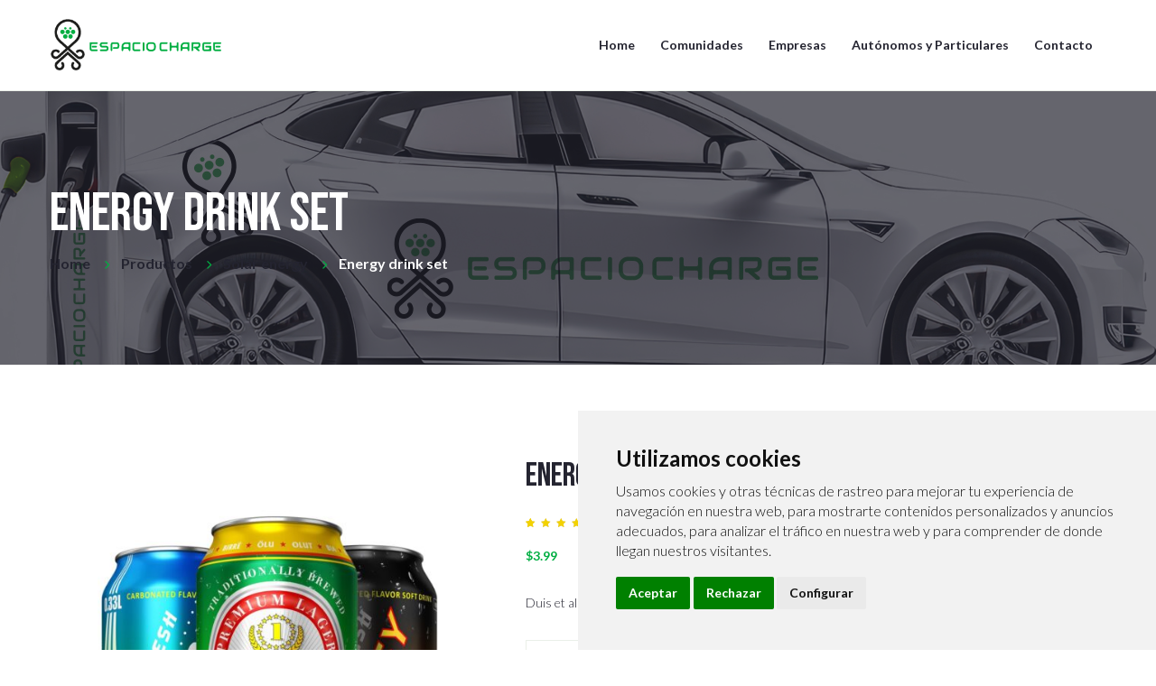

--- FILE ---
content_type: text/html; charset=UTF-8
request_url: https://espaciocharge.com/product/energy-drink-set/
body_size: 16142
content:
<!DOCTYPE html>
<html lang="es">
<head>
	<meta charset="UTF-8">
	<meta name="viewport" content="width=device-width">
	<meta name="format-detection" content="telephone=no">
	<link rel="profile" href="http://gmpg.org/xfn/11">
	<link rel="pingback" href="https://espaciocharge.com/xmlrpc.php">
	<title>Energy drink set &#8211; espaciocharge</title>
<meta name='robots' content='max-image-preview:large' />
<link rel='dns-prefetch' href='//fonts.googleapis.com' />
<link rel="alternate" type="application/rss+xml" title="espaciocharge &raquo; Feed" href="https://espaciocharge.com/feed/" />
<link rel="alternate" type="application/rss+xml" title="espaciocharge &raquo; Feed de los comentarios" href="https://espaciocharge.com/comments/feed/" />
<link rel="alternate" type="text/calendar" title="espaciocharge &raquo; iCal Feed" href="https://espaciocharge.com/events/?ical=1" />
<link rel="alternate" type="application/rss+xml" title="espaciocharge &raquo; Comentario Energy drink set del feed" href="https://espaciocharge.com/product/energy-drink-set/feed/" />
<script type="text/javascript">
/* <![CDATA[ */
window._wpemojiSettings = {"baseUrl":"https:\/\/s.w.org\/images\/core\/emoji\/15.0.3\/72x72\/","ext":".png","svgUrl":"https:\/\/s.w.org\/images\/core\/emoji\/15.0.3\/svg\/","svgExt":".svg","source":{"concatemoji":"https:\/\/espaciocharge.com\/wp-includes\/js\/wp-emoji-release.min.js?ver=6.5.7"}};
/*! This file is auto-generated */
!function(i,n){var o,s,e;function c(e){try{var t={supportTests:e,timestamp:(new Date).valueOf()};sessionStorage.setItem(o,JSON.stringify(t))}catch(e){}}function p(e,t,n){e.clearRect(0,0,e.canvas.width,e.canvas.height),e.fillText(t,0,0);var t=new Uint32Array(e.getImageData(0,0,e.canvas.width,e.canvas.height).data),r=(e.clearRect(0,0,e.canvas.width,e.canvas.height),e.fillText(n,0,0),new Uint32Array(e.getImageData(0,0,e.canvas.width,e.canvas.height).data));return t.every(function(e,t){return e===r[t]})}function u(e,t,n){switch(t){case"flag":return n(e,"\ud83c\udff3\ufe0f\u200d\u26a7\ufe0f","\ud83c\udff3\ufe0f\u200b\u26a7\ufe0f")?!1:!n(e,"\ud83c\uddfa\ud83c\uddf3","\ud83c\uddfa\u200b\ud83c\uddf3")&&!n(e,"\ud83c\udff4\udb40\udc67\udb40\udc62\udb40\udc65\udb40\udc6e\udb40\udc67\udb40\udc7f","\ud83c\udff4\u200b\udb40\udc67\u200b\udb40\udc62\u200b\udb40\udc65\u200b\udb40\udc6e\u200b\udb40\udc67\u200b\udb40\udc7f");case"emoji":return!n(e,"\ud83d\udc26\u200d\u2b1b","\ud83d\udc26\u200b\u2b1b")}return!1}function f(e,t,n){var r="undefined"!=typeof WorkerGlobalScope&&self instanceof WorkerGlobalScope?new OffscreenCanvas(300,150):i.createElement("canvas"),a=r.getContext("2d",{willReadFrequently:!0}),o=(a.textBaseline="top",a.font="600 32px Arial",{});return e.forEach(function(e){o[e]=t(a,e,n)}),o}function t(e){var t=i.createElement("script");t.src=e,t.defer=!0,i.head.appendChild(t)}"undefined"!=typeof Promise&&(o="wpEmojiSettingsSupports",s=["flag","emoji"],n.supports={everything:!0,everythingExceptFlag:!0},e=new Promise(function(e){i.addEventListener("DOMContentLoaded",e,{once:!0})}),new Promise(function(t){var n=function(){try{var e=JSON.parse(sessionStorage.getItem(o));if("object"==typeof e&&"number"==typeof e.timestamp&&(new Date).valueOf()<e.timestamp+604800&&"object"==typeof e.supportTests)return e.supportTests}catch(e){}return null}();if(!n){if("undefined"!=typeof Worker&&"undefined"!=typeof OffscreenCanvas&&"undefined"!=typeof URL&&URL.createObjectURL&&"undefined"!=typeof Blob)try{var e="postMessage("+f.toString()+"("+[JSON.stringify(s),u.toString(),p.toString()].join(",")+"));",r=new Blob([e],{type:"text/javascript"}),a=new Worker(URL.createObjectURL(r),{name:"wpTestEmojiSupports"});return void(a.onmessage=function(e){c(n=e.data),a.terminate(),t(n)})}catch(e){}c(n=f(s,u,p))}t(n)}).then(function(e){for(var t in e)n.supports[t]=e[t],n.supports.everything=n.supports.everything&&n.supports[t],"flag"!==t&&(n.supports.everythingExceptFlag=n.supports.everythingExceptFlag&&n.supports[t]);n.supports.everythingExceptFlag=n.supports.everythingExceptFlag&&!n.supports.flag,n.DOMReady=!1,n.readyCallback=function(){n.DOMReady=!0}}).then(function(){return e}).then(function(){var e;n.supports.everything||(n.readyCallback(),(e=n.source||{}).concatemoji?t(e.concatemoji):e.wpemoji&&e.twemoji&&(t(e.twemoji),t(e.wpemoji)))}))}((window,document),window._wpemojiSettings);
/* ]]> */
</script>
<link rel='stylesheet' id='dashicons-css' href='https://espaciocharge.com/wp-includes/css/dashicons.min.css?ver=6.5.7' type='text/css' media='all' />
<link rel='stylesheet' id='post-views-counter-frontend-css' href='https://espaciocharge.com/wp-content/plugins/post-views-counter/css/frontend.css?ver=1.7.3' type='text/css' media='all' />
<style id='wp-emoji-styles-inline-css' type='text/css'>

	img.wp-smiley, img.emoji {
		display: inline !important;
		border: none !important;
		box-shadow: none !important;
		height: 1em !important;
		width: 1em !important;
		margin: 0 0.07em !important;
		vertical-align: -0.1em !important;
		background: none !important;
		padding: 0 !important;
	}
</style>
<link rel='stylesheet' id='wp-block-library-css' href='https://espaciocharge.com/wp-includes/css/dist/block-library/style.min.css?ver=6.5.7' type='text/css' media='all' />
<link rel='stylesheet' id='mpp_gutenberg-css' href='https://espaciocharge.com/wp-content/plugins/metronet-profile-picture/dist/blocks.style.build.css?ver=2.6.3' type='text/css' media='all' />
<style id='classic-theme-styles-inline-css' type='text/css'>
/*! This file is auto-generated */
.wp-block-button__link{color:#fff;background-color:#32373c;border-radius:9999px;box-shadow:none;text-decoration:none;padding:calc(.667em + 2px) calc(1.333em + 2px);font-size:1.125em}.wp-block-file__button{background:#32373c;color:#fff;text-decoration:none}
</style>
<style id='global-styles-inline-css' type='text/css'>
body{--wp--preset--color--black: #000000;--wp--preset--color--cyan-bluish-gray: #abb8c3;--wp--preset--color--white: #ffffff;--wp--preset--color--pale-pink: #f78da7;--wp--preset--color--vivid-red: #cf2e2e;--wp--preset--color--luminous-vivid-orange: #ff6900;--wp--preset--color--luminous-vivid-amber: #fcb900;--wp--preset--color--light-green-cyan: #7bdcb5;--wp--preset--color--vivid-green-cyan: #00d084;--wp--preset--color--pale-cyan-blue: #8ed1fc;--wp--preset--color--vivid-cyan-blue: #0693e3;--wp--preset--color--vivid-purple: #9b51e0;--wp--preset--gradient--vivid-cyan-blue-to-vivid-purple: linear-gradient(135deg,rgba(6,147,227,1) 0%,rgb(155,81,224) 100%);--wp--preset--gradient--light-green-cyan-to-vivid-green-cyan: linear-gradient(135deg,rgb(122,220,180) 0%,rgb(0,208,130) 100%);--wp--preset--gradient--luminous-vivid-amber-to-luminous-vivid-orange: linear-gradient(135deg,rgba(252,185,0,1) 0%,rgba(255,105,0,1) 100%);--wp--preset--gradient--luminous-vivid-orange-to-vivid-red: linear-gradient(135deg,rgba(255,105,0,1) 0%,rgb(207,46,46) 100%);--wp--preset--gradient--very-light-gray-to-cyan-bluish-gray: linear-gradient(135deg,rgb(238,238,238) 0%,rgb(169,184,195) 100%);--wp--preset--gradient--cool-to-warm-spectrum: linear-gradient(135deg,rgb(74,234,220) 0%,rgb(151,120,209) 20%,rgb(207,42,186) 40%,rgb(238,44,130) 60%,rgb(251,105,98) 80%,rgb(254,248,76) 100%);--wp--preset--gradient--blush-light-purple: linear-gradient(135deg,rgb(255,206,236) 0%,rgb(152,150,240) 100%);--wp--preset--gradient--blush-bordeaux: linear-gradient(135deg,rgb(254,205,165) 0%,rgb(254,45,45) 50%,rgb(107,0,62) 100%);--wp--preset--gradient--luminous-dusk: linear-gradient(135deg,rgb(255,203,112) 0%,rgb(199,81,192) 50%,rgb(65,88,208) 100%);--wp--preset--gradient--pale-ocean: linear-gradient(135deg,rgb(255,245,203) 0%,rgb(182,227,212) 50%,rgb(51,167,181) 100%);--wp--preset--gradient--electric-grass: linear-gradient(135deg,rgb(202,248,128) 0%,rgb(113,206,126) 100%);--wp--preset--gradient--midnight: linear-gradient(135deg,rgb(2,3,129) 0%,rgb(40,116,252) 100%);--wp--preset--font-size--small: 13px;--wp--preset--font-size--medium: 20px;--wp--preset--font-size--large: 36px;--wp--preset--font-size--x-large: 42px;--wp--preset--font-family--inter: "Inter", sans-serif;--wp--preset--font-family--cardo: Cardo;--wp--preset--spacing--20: 0.44rem;--wp--preset--spacing--30: 0.67rem;--wp--preset--spacing--40: 1rem;--wp--preset--spacing--50: 1.5rem;--wp--preset--spacing--60: 2.25rem;--wp--preset--spacing--70: 3.38rem;--wp--preset--spacing--80: 5.06rem;--wp--preset--shadow--natural: 6px 6px 9px rgba(0, 0, 0, 0.2);--wp--preset--shadow--deep: 12px 12px 50px rgba(0, 0, 0, 0.4);--wp--preset--shadow--sharp: 6px 6px 0px rgba(0, 0, 0, 0.2);--wp--preset--shadow--outlined: 6px 6px 0px -3px rgba(255, 255, 255, 1), 6px 6px rgba(0, 0, 0, 1);--wp--preset--shadow--crisp: 6px 6px 0px rgba(0, 0, 0, 1);}:where(.is-layout-flex){gap: 0.5em;}:where(.is-layout-grid){gap: 0.5em;}body .is-layout-flex{display: flex;}body .is-layout-flex{flex-wrap: wrap;align-items: center;}body .is-layout-flex > *{margin: 0;}body .is-layout-grid{display: grid;}body .is-layout-grid > *{margin: 0;}:where(.wp-block-columns.is-layout-flex){gap: 2em;}:where(.wp-block-columns.is-layout-grid){gap: 2em;}:where(.wp-block-post-template.is-layout-flex){gap: 1.25em;}:where(.wp-block-post-template.is-layout-grid){gap: 1.25em;}.has-black-color{color: var(--wp--preset--color--black) !important;}.has-cyan-bluish-gray-color{color: var(--wp--preset--color--cyan-bluish-gray) !important;}.has-white-color{color: var(--wp--preset--color--white) !important;}.has-pale-pink-color{color: var(--wp--preset--color--pale-pink) !important;}.has-vivid-red-color{color: var(--wp--preset--color--vivid-red) !important;}.has-luminous-vivid-orange-color{color: var(--wp--preset--color--luminous-vivid-orange) !important;}.has-luminous-vivid-amber-color{color: var(--wp--preset--color--luminous-vivid-amber) !important;}.has-light-green-cyan-color{color: var(--wp--preset--color--light-green-cyan) !important;}.has-vivid-green-cyan-color{color: var(--wp--preset--color--vivid-green-cyan) !important;}.has-pale-cyan-blue-color{color: var(--wp--preset--color--pale-cyan-blue) !important;}.has-vivid-cyan-blue-color{color: var(--wp--preset--color--vivid-cyan-blue) !important;}.has-vivid-purple-color{color: var(--wp--preset--color--vivid-purple) !important;}.has-black-background-color{background-color: var(--wp--preset--color--black) !important;}.has-cyan-bluish-gray-background-color{background-color: var(--wp--preset--color--cyan-bluish-gray) !important;}.has-white-background-color{background-color: var(--wp--preset--color--white) !important;}.has-pale-pink-background-color{background-color: var(--wp--preset--color--pale-pink) !important;}.has-vivid-red-background-color{background-color: var(--wp--preset--color--vivid-red) !important;}.has-luminous-vivid-orange-background-color{background-color: var(--wp--preset--color--luminous-vivid-orange) !important;}.has-luminous-vivid-amber-background-color{background-color: var(--wp--preset--color--luminous-vivid-amber) !important;}.has-light-green-cyan-background-color{background-color: var(--wp--preset--color--light-green-cyan) !important;}.has-vivid-green-cyan-background-color{background-color: var(--wp--preset--color--vivid-green-cyan) !important;}.has-pale-cyan-blue-background-color{background-color: var(--wp--preset--color--pale-cyan-blue) !important;}.has-vivid-cyan-blue-background-color{background-color: var(--wp--preset--color--vivid-cyan-blue) !important;}.has-vivid-purple-background-color{background-color: var(--wp--preset--color--vivid-purple) !important;}.has-black-border-color{border-color: var(--wp--preset--color--black) !important;}.has-cyan-bluish-gray-border-color{border-color: var(--wp--preset--color--cyan-bluish-gray) !important;}.has-white-border-color{border-color: var(--wp--preset--color--white) !important;}.has-pale-pink-border-color{border-color: var(--wp--preset--color--pale-pink) !important;}.has-vivid-red-border-color{border-color: var(--wp--preset--color--vivid-red) !important;}.has-luminous-vivid-orange-border-color{border-color: var(--wp--preset--color--luminous-vivid-orange) !important;}.has-luminous-vivid-amber-border-color{border-color: var(--wp--preset--color--luminous-vivid-amber) !important;}.has-light-green-cyan-border-color{border-color: var(--wp--preset--color--light-green-cyan) !important;}.has-vivid-green-cyan-border-color{border-color: var(--wp--preset--color--vivid-green-cyan) !important;}.has-pale-cyan-blue-border-color{border-color: var(--wp--preset--color--pale-cyan-blue) !important;}.has-vivid-cyan-blue-border-color{border-color: var(--wp--preset--color--vivid-cyan-blue) !important;}.has-vivid-purple-border-color{border-color: var(--wp--preset--color--vivid-purple) !important;}.has-vivid-cyan-blue-to-vivid-purple-gradient-background{background: var(--wp--preset--gradient--vivid-cyan-blue-to-vivid-purple) !important;}.has-light-green-cyan-to-vivid-green-cyan-gradient-background{background: var(--wp--preset--gradient--light-green-cyan-to-vivid-green-cyan) !important;}.has-luminous-vivid-amber-to-luminous-vivid-orange-gradient-background{background: var(--wp--preset--gradient--luminous-vivid-amber-to-luminous-vivid-orange) !important;}.has-luminous-vivid-orange-to-vivid-red-gradient-background{background: var(--wp--preset--gradient--luminous-vivid-orange-to-vivid-red) !important;}.has-very-light-gray-to-cyan-bluish-gray-gradient-background{background: var(--wp--preset--gradient--very-light-gray-to-cyan-bluish-gray) !important;}.has-cool-to-warm-spectrum-gradient-background{background: var(--wp--preset--gradient--cool-to-warm-spectrum) !important;}.has-blush-light-purple-gradient-background{background: var(--wp--preset--gradient--blush-light-purple) !important;}.has-blush-bordeaux-gradient-background{background: var(--wp--preset--gradient--blush-bordeaux) !important;}.has-luminous-dusk-gradient-background{background: var(--wp--preset--gradient--luminous-dusk) !important;}.has-pale-ocean-gradient-background{background: var(--wp--preset--gradient--pale-ocean) !important;}.has-electric-grass-gradient-background{background: var(--wp--preset--gradient--electric-grass) !important;}.has-midnight-gradient-background{background: var(--wp--preset--gradient--midnight) !important;}.has-small-font-size{font-size: var(--wp--preset--font-size--small) !important;}.has-medium-font-size{font-size: var(--wp--preset--font-size--medium) !important;}.has-large-font-size{font-size: var(--wp--preset--font-size--large) !important;}.has-x-large-font-size{font-size: var(--wp--preset--font-size--x-large) !important;}
.wp-block-navigation a:where(:not(.wp-element-button)){color: inherit;}
:where(.wp-block-post-template.is-layout-flex){gap: 1.25em;}:where(.wp-block-post-template.is-layout-grid){gap: 1.25em;}
:where(.wp-block-columns.is-layout-flex){gap: 2em;}:where(.wp-block-columns.is-layout-grid){gap: 2em;}
.wp-block-pullquote{font-size: 1.5em;line-height: 1.6;}
</style>
<link rel='stylesheet' id='contact-form-7-css' href='https://espaciocharge.com/wp-content/plugins/contact-form-7/includes/css/styles.css?ver=5.9.8' type='text/css' media='all' />
<link rel='stylesheet' id='photoswipe-css' href='https://espaciocharge.com/wp-content/plugins/woocommerce/assets/css/photoswipe/photoswipe.min.css?ver=9.4.4' type='text/css' media='all' />
<link rel='stylesheet' id='photoswipe-default-skin-css' href='https://espaciocharge.com/wp-content/plugins/woocommerce/assets/css/photoswipe/default-skin/default-skin.min.css?ver=9.4.4' type='text/css' media='all' />
<link rel='stylesheet' id='woocommerce-layout-css' href='https://espaciocharge.com/wp-content/plugins/woocommerce/assets/css/woocommerce-layout.css?ver=9.4.4' type='text/css' media='all' />
<link rel='stylesheet' id='woocommerce-smallscreen-css' href='https://espaciocharge.com/wp-content/plugins/woocommerce/assets/css/woocommerce-smallscreen.css?ver=9.4.4' type='text/css' media='only screen and (max-width: 768px)' />
<link rel='stylesheet' id='woocommerce-general-css' href='https://espaciocharge.com/wp-content/plugins/woocommerce/assets/css/woocommerce.css?ver=9.4.4' type='text/css' media='all' />
<style id='woocommerce-inline-inline-css' type='text/css'>
.woocommerce form .form-row .required { visibility: visible; }
</style>
<link rel='stylesheet' id='bootstrap-css' href='https://espaciocharge.com/wp-content/themes/efuel/assets/css/bootstrap-grid.css?ver=1.0' type='text/css' media='all' />
<link rel='stylesheet' id='efuel-plugins-css-css' href='https://espaciocharge.com/wp-content/themes/efuel/assets/css/plugins.css?ver=1.0' type='text/css' media='all' />
<link rel='stylesheet' id='efuel-theme-style-css' href='https://espaciocharge.com/wp-content/themes/efuel-child/style.css?ver=1.0' type='text/css' media='all' />
<style id='efuel-theme-style-inline-css' type='text/css'>
.page-header { background-image: url(//espaciocharge.com/wp-content/uploads/2023/11/slider-car_EspacioCharge_OK.jpg) !important; } 
#ltx-widgets-footer { background-image: url(//espaciocharge.com/wp-content/uploads/2018/08/footer-bg.png) !important; } 
.go-top:before { background-image: url(//espaciocharge.com/wp-content/uploads/2023/11/Favicon_EC_40x40_White.png) !important; } 
nav.navbar .logo img { max-height: 90px; } 
@font-face {
				font-family: 'efuel-fontello';
				  src: url('//espaciocharge.com/wp-content/uploads/2018/10/ltx-efuel.eot?1.0');
				  src: url('//espaciocharge.com/wp-content/uploads/2018/10/ltx-efuel.eot?1.0#iefix') format('embedded-opentype'),
				       url('//espaciocharge.com/wp-content/uploads/2018/10/ltx-efuel.woff2?1.0') format('woff2'),
				       url('//espaciocharge.com/wp-content/uploads/2018/10/ltx-efuel.woff?1.0') format('woff'),
				       url('//espaciocharge.com/wp-content/uploads/2018/10/ltx-efuel.ttf?1.0') format('truetype'),
				       url('//espaciocharge.com/wp-content/uploads/2018/10/ltx-efuel.svg?1.0#ltx-efuel') format('svg');
				  font-weight: normal;
				  font-style: normal;
				}
			:root {			  --black:  #242430 !important;			  --gray:   #EAEFE8 !important;			  --white:  #ffffff !important;			  --main:   #00ae42 !important;			  --main-lighter:   #1ecc60 !important;			  --second:   #242430 !important;			  --font-main:   'Lato' !important;			  --font-headers: 'Bebas Neue' !important;			}				
</style>
<link rel='stylesheet' id='efuel-fontello-css' href='//espaciocharge.com/wp-content/uploads/2018/10/ltx-efuel-codes.css?ver=1.0' type='text/css' media='all' />
<link rel='stylesheet' id='font-awesome-css' href='https://espaciocharge.com/wp-content/plugins/unyson/framework/static/libs/font-awesome/css/font-awesome.min.css?ver=2.7.25' type='text/css' media='all' />
<link rel='stylesheet' id='parent-style-css' href='https://espaciocharge.com/wp-content/themes/efuel/style.css?ver=6.5.7' type='text/css' media='all' />
<style id='parent-style-inline-css' type='text/css'>
			:root {			  --black:  #242430 !important;			  --gray:   #EAEFE8 !important;			  --white:  #ffffff !important;			  --main:   #00ae42 !important;			  --main-lighter:   #1ecc60 !important;			  --second:   #242430 !important;			  --font-main:   'Lato' !important;			  --font-headers: 'Bebas Neue' !important;			}				
</style>
<link rel='stylesheet' id='child-style-css' href='https://espaciocharge.com/wp-content/themes/efuel-child/style.css?ver=1.0' type='text/css' media='all' />
<link rel='stylesheet' id='vc_font_awesome_5_shims-css' href='https://espaciocharge.com/wp-content/plugins/js_composer/assets/lib/vendor/dist/@fortawesome/fontawesome-free/css/v4-shims.min.css?ver=8.7.2' type='text/css' media='all' />
<link rel='stylesheet' id='vc_font_awesome_6-css' href='https://espaciocharge.com/wp-content/plugins/js_composer/assets/lib/vendor/dist/@fortawesome/fontawesome-free/css/all.min.css?ver=8.7.2' type='text/css' media='all' />
<link rel='stylesheet' id='fw-option-type-icon-v2-pack-linecons-css' href='https://espaciocharge.com/wp-content/plugins/unyson/framework/static/libs/linecons/css/linecons.css?ver=2.7.25' type='text/css' media='all' />
<link rel='stylesheet' id='fw-option-type-icon-v2-pack-font-awesome-css' href='https://espaciocharge.com/wp-content/plugins/unyson/framework/static/libs/font-awesome/css/font-awesome.min.css?ver=2.7.25' type='text/css' media='all' />
<link rel='stylesheet' id='fw-option-type-icon-v2-pack-entypo-css' href='https://espaciocharge.com/wp-content/plugins/unyson/framework/static/libs/entypo/css/entypo.css?ver=2.7.25' type='text/css' media='all' />
<link rel='stylesheet' id='fw-option-type-icon-v2-pack-linearicons-css' href='https://espaciocharge.com/wp-content/plugins/unyson/framework/static/libs/lnr/css/lnr.css?ver=2.7.25' type='text/css' media='all' />
<link rel='stylesheet' id='fw-option-type-icon-v2-pack-typicons-css' href='https://espaciocharge.com/wp-content/plugins/unyson/framework/static/libs/typcn/css/typcn.css?ver=2.7.25' type='text/css' media='all' />
<link rel='stylesheet' id='fw-option-type-icon-v2-pack-unycon-css' href='https://espaciocharge.com/wp-content/plugins/unyson/framework/static/libs/unycon/unycon.css?ver=2.7.25' type='text/css' media='all' />
<link rel='stylesheet' id='magnific-popup-css' href='https://espaciocharge.com/wp-content/themes/efuel/assets/css/magnific-popup.css?ver=1.1.0' type='text/css' media='all' />
<link rel='stylesheet' id='efuel_google_fonts-css' href='//fonts.googleapis.com/css?family=Lato:300,700,500,600%7CBebas+Neue:400,700,500,600%7CShare+Tech+Mono&#038;subset=latin' type='text/css' media='all' />
<link rel='stylesheet' id='wpdevelop-bts-css' href='https://espaciocharge.com/wp-content/plugins/booking/vendors/_custom/bootstrap-css/css/bootstrap.css?ver=10.14.14' type='text/css' media='all' />
<link rel='stylesheet' id='wpdevelop-bts-theme-css' href='https://espaciocharge.com/wp-content/plugins/booking/vendors/_custom/bootstrap-css/css/bootstrap-theme.css?ver=10.14.14' type='text/css' media='all' />
<link rel='stylesheet' id='wpbc-tippy-popover-css' href='https://espaciocharge.com/wp-content/plugins/booking/vendors/_custom/tippy.js/themes/wpbc-tippy-popover.css?ver=10.14.14' type='text/css' media='all' />
<link rel='stylesheet' id='wpbc-tippy-times-css' href='https://espaciocharge.com/wp-content/plugins/booking/vendors/_custom/tippy.js/themes/wpbc-tippy-times.css?ver=10.14.14' type='text/css' media='all' />
<link rel='stylesheet' id='wpbc-material-design-icons-css' href='https://espaciocharge.com/wp-content/plugins/booking/vendors/_custom/material-design-icons/material-design-icons.css?ver=10.14.14' type='text/css' media='all' />
<link rel='stylesheet' id='wpbc-ui-both-css' href='https://espaciocharge.com/wp-content/plugins/booking/css/wpbc_ui_both.css?ver=10.14.14' type='text/css' media='all' />
<link rel='stylesheet' id='wpbc-time_picker-css' href='https://espaciocharge.com/wp-content/plugins/booking/css/wpbc_time-selector.css?ver=10.14.14' type='text/css' media='all' />
<link rel='stylesheet' id='wpbc-time_picker-skin-css' href='https://espaciocharge.com/wp-content/plugins/booking/css/time_picker_skins/grey.css?ver=10.14.14' type='text/css' media='all' />
<link rel='stylesheet' id='wpbc-client-pages-css' href='https://espaciocharge.com/wp-content/plugins/booking/css/client.css?ver=10.14.14' type='text/css' media='all' />
<link rel='stylesheet' id='wpbc-all-client-css' href='https://espaciocharge.com/wp-content/plugins/booking/_dist/all/_out/wpbc_all_client.css?ver=10.14.14' type='text/css' media='all' />
<link rel='stylesheet' id='wpbc-calendar-css' href='https://espaciocharge.com/wp-content/plugins/booking/css/calendar.css?ver=10.14.14' type='text/css' media='all' />
<link rel='stylesheet' id='wpbc-calendar-skin-css' href='https://espaciocharge.com/wp-content/plugins/booking/css/skins/traditional.css?ver=10.14.14' type='text/css' media='all' />
<link rel='stylesheet' id='wpbc-flex-timeline-css' href='https://espaciocharge.com/wp-content/plugins/booking/core/timeline/v2/_out/timeline_v2.1.css?ver=10.14.14' type='text/css' media='all' />
<script data-cfasync="false" type="text/javascript" src="https://espaciocharge.com/wp-includes/js/jquery/jquery.min.js?ver=3.7.1" id="jquery-core-js"></script>
<script data-cfasync="false" type="text/javascript" src="https://espaciocharge.com/wp-includes/js/jquery/jquery-migrate.min.js?ver=3.4.1" id="jquery-migrate-js"></script>
<script type="text/javascript" src="https://espaciocharge.com/wp-content/plugins/woocommerce/assets/js/jquery-blockui/jquery.blockUI.min.js?ver=2.7.0-wc.9.4.4" id="jquery-blockui-js" data-wp-strategy="defer"></script>
<script type="text/javascript" id="wc-add-to-cart-js-extra">
/* <![CDATA[ */
var wc_add_to_cart_params = {"ajax_url":"\/wp-admin\/admin-ajax.php","wc_ajax_url":"\/?wc-ajax=%%endpoint%%","i18n_view_cart":"Ver carrito","cart_url":"https:\/\/espaciocharge.com\/cart\/","is_cart":"","cart_redirect_after_add":"no"};
/* ]]> */
</script>
<script type="text/javascript" src="https://espaciocharge.com/wp-content/plugins/woocommerce/assets/js/frontend/add-to-cart.min.js?ver=9.4.4" id="wc-add-to-cart-js" data-wp-strategy="defer"></script>
<script type="text/javascript" src="https://espaciocharge.com/wp-content/plugins/woocommerce/assets/js/flexslider/jquery.flexslider.min.js?ver=2.7.2-wc.9.4.4" id="flexslider-js" defer="defer" data-wp-strategy="defer"></script>
<script type="text/javascript" src="https://espaciocharge.com/wp-content/plugins/woocommerce/assets/js/photoswipe/photoswipe.min.js?ver=4.1.1-wc.9.4.4" id="photoswipe-js" defer="defer" data-wp-strategy="defer"></script>
<script type="text/javascript" src="https://espaciocharge.com/wp-content/plugins/woocommerce/assets/js/photoswipe/photoswipe-ui-default.min.js?ver=4.1.1-wc.9.4.4" id="photoswipe-ui-default-js" defer="defer" data-wp-strategy="defer"></script>
<script type="text/javascript" id="wc-single-product-js-extra">
/* <![CDATA[ */
var wc_single_product_params = {"i18n_required_rating_text":"Por favor elige una puntuaci\u00f3n","review_rating_required":"yes","flexslider":{"rtl":false,"animation":"slide","smoothHeight":true,"directionNav":false,"controlNav":"thumbnails","slideshow":false,"animationSpeed":500,"animationLoop":false,"allowOneSlide":false},"zoom_enabled":"","zoom_options":[],"photoswipe_enabled":"1","photoswipe_options":{"shareEl":false,"closeOnScroll":false,"history":false,"hideAnimationDuration":0,"showAnimationDuration":0},"flexslider_enabled":"1"};
/* ]]> */
</script>
<script type="text/javascript" src="https://espaciocharge.com/wp-content/plugins/woocommerce/assets/js/frontend/single-product.min.js?ver=9.4.4" id="wc-single-product-js" defer="defer" data-wp-strategy="defer"></script>
<script type="text/javascript" src="https://espaciocharge.com/wp-content/plugins/woocommerce/assets/js/js-cookie/js.cookie.min.js?ver=2.1.4-wc.9.4.4" id="js-cookie-js" defer="defer" data-wp-strategy="defer"></script>
<script type="text/javascript" id="woocommerce-js-extra">
/* <![CDATA[ */
var woocommerce_params = {"ajax_url":"\/wp-admin\/admin-ajax.php","wc_ajax_url":"\/?wc-ajax=%%endpoint%%"};
/* ]]> */
</script>
<script type="text/javascript" src="https://espaciocharge.com/wp-content/plugins/woocommerce/assets/js/frontend/woocommerce.min.js?ver=9.4.4" id="woocommerce-js" defer="defer" data-wp-strategy="defer"></script>
<script type="text/javascript" src="https://espaciocharge.com/wp-content/plugins/js_composer/assets/js/vendors/woocommerce-add-to-cart.js?ver=8.7.2" id="vc_woocommerce-add-to-cart-js-js"></script>
<script type="text/javascript" src="https://espaciocharge.com/wp-content/themes/efuel/assets/js/modernizr-2.6.2.min.js?ver=2.6.2" id="modernizr-js"></script>
<script></script><link rel="https://api.w.org/" href="https://espaciocharge.com/wp-json/" /><link rel="alternate" type="application/json" href="https://espaciocharge.com/wp-json/wp/v2/product/4839" /><link rel="EditURI" type="application/rsd+xml" title="RSD" href="https://espaciocharge.com/xmlrpc.php?rsd" />
<meta name="generator" content="WordPress 6.5.7" />
<meta name="generator" content="WooCommerce 9.4.4" />
<link rel="canonical" href="https://espaciocharge.com/product/energy-drink-set/" />
<link rel='shortlink' href='https://espaciocharge.com/?p=4839' />
<link rel="alternate" type="application/json+oembed" href="https://espaciocharge.com/wp-json/oembed/1.0/embed?url=https%3A%2F%2Fespaciocharge.com%2Fproduct%2Fenergy-drink-set%2F" />
<link rel="alternate" type="text/xml+oembed" href="https://espaciocharge.com/wp-json/oembed/1.0/embed?url=https%3A%2F%2Fespaciocharge.com%2Fproduct%2Fenergy-drink-set%2F&#038;format=xml" />
<meta name="tec-api-version" content="v1"><meta name="tec-api-origin" content="https://espaciocharge.com"><link rel="alternate" href="https://espaciocharge.com/wp-json/tribe/events/v1/" />	<noscript><style>.woocommerce-product-gallery{ opacity: 1 !important; }</style></noscript>
	<style type="text/css">.recentcomments a{display:inline !important;padding:0 !important;margin:0 !important;}</style><meta name="generator" content="Powered by WPBakery Page Builder - drag and drop page builder for WordPress."/>
<style id='wp-fonts-local' type='text/css'>
@font-face{font-family:Inter;font-style:normal;font-weight:300 900;font-display:fallback;src:url('https://espaciocharge.com/wp-content/plugins/woocommerce/assets/fonts/Inter-VariableFont_slnt,wght.woff2') format('woff2');font-stretch:normal;}
@font-face{font-family:Cardo;font-style:normal;font-weight:400;font-display:fallback;src:url('https://espaciocharge.com/wp-content/plugins/woocommerce/assets/fonts/cardo_normal_400.woff2') format('woff2');}
</style>
<link rel="icon" href="https://espaciocharge.com/wp-content/uploads/2023/11/Favicon_EC_100-48x48.png" sizes="32x32" />
<link rel="icon" href="https://espaciocharge.com/wp-content/uploads/2023/11/Favicon_EC_100.png" sizes="192x192" />
<link rel="apple-touch-icon" href="https://espaciocharge.com/wp-content/uploads/2023/11/Favicon_EC_100.png" />
<meta name="msapplication-TileImage" content="https://espaciocharge.com/wp-content/uploads/2023/11/Favicon_EC_100.png" />
<noscript><style> .wpb_animate_when_almost_visible { opacity: 1; }</style></noscript></head>
<body class="product-template-default single single-product postid-4839 theme-efuel woocommerce woocommerce-page woocommerce-no-js tribe-no-js masthead-fixed full-width footer-widgets singular paceloader-enabled wpb-js-composer js-comp-ver-8.7.2 vc_responsive">
<div id="preloader"></div><div id="nav-wrapper" class="navbar-layout-desktop">
	<nav class="navbar" data-spy="affix" data-offset-top="0">
		<div class=" container">
					
			<div class="navbar-logo ">	
				<a class="logo" href="https://espaciocharge.com/"><img width="306" height="91" src="https://espaciocharge.com/wp-content/uploads/2023/11/Logo_EC_web_305x90.png" class="attachment-full size-full" alt="" decoding="async" srcset="https://espaciocharge.com/wp-content/uploads/2023/11/Logo_EC_web_305x90.png 306w, https://espaciocharge.com/wp-content/uploads/2023/11/Logo_EC_web_305x90-300x89.png 300w" sizes="(max-width: 306px) 100vw, 306px" /></a>			</div>
			<div id="navbar" class="navbar-collapse collapse" data-mobile-screen-width="1199">
				<div class="toggle-wrap">
					<a class="logo" href="https://espaciocharge.com/"><img width="306" height="91" src="https://espaciocharge.com/wp-content/uploads/2023/11/Logo_EC_web_305x90.png" class="attachment-full size-full" alt="" decoding="async" srcset="https://espaciocharge.com/wp-content/uploads/2023/11/Logo_EC_web_305x90.png 306w, https://espaciocharge.com/wp-content/uploads/2023/11/Logo_EC_web_305x90-300x89.png 300w" sizes="(max-width: 306px) 100vw, 306px" /></a>						
					<button type="button" class="navbar-toggle collapsed">
						<span class="close"><span class="fa fa-close"></span></span>
					</button>							
					<div class="clearfix"></div>
				</div>
				<ul id="menu-main-menu" class="nav navbar-nav"><li id="menu-item-5171" class="menu-item menu-item-type-post_type menu-item-object-page menu-item-home menu-item-5171"><a href="https://espaciocharge.com/" ><span>Home</span></a></li>
<li id="menu-item-6413" class="menu-item menu-item-type-post_type menu-item-object-page menu-item-6413"><a href="https://espaciocharge.com/comunidades/" ><span>Comunidades</span></a></li>
<li id="menu-item-6528" class="menu-item menu-item-type-post_type menu-item-object-page menu-item-6528"><a href="https://espaciocharge.com/empresas/" ><span>Empresas</span></a></li>
<li id="menu-item-6597" class="menu-item menu-item-type-post_type menu-item-object-page menu-item-6597"><a href="https://espaciocharge.com/autonomos-y-particulares/" ><span>Autónomos y Particulares</span></a></li>
<li id="menu-item-6308" class="menu-item menu-item-type-post_type menu-item-object-page menu-item-6308"><a href="https://espaciocharge.com/contacto/" ><span>Contacto</span></a></li>
</ul>				<div class="mobile-controls">
					<div><ul>
						<li class="ltx-fa-icon ltx-nav-profile menu-item-has-children ">
							<a href="https://espaciocharge.com/my-account/"><span class="fa fa-user-circle-o"></span>
							 Login</a></li>
						<li class="ltx-fa-icon ltx-nav-cart ">
							<div class="cart-navbar">
								<a href="https://espaciocharge.com/cart/" class="ltx-cart cart shop_table" title="View your shopping cart"><span class="cart-contents header-cart-count count lte-items-0">0</span><i class="fa fa-shopping-bag" aria-hidden="true"></i>
								</a>
							</div>
						</li>
					<li class="ltx-fa-icon ltx-nav-search  ">
						<div class="top-search" data-base-href="https://espaciocharge.com/">
							<a href="#"  id="top-search-ico-mobile"  class="top-search-ico fa fa-search" aria-hidden="true"></a>
							
							<input placeholder="Search" value="" type="text">
						</div>
					</li></ul></div>				</div>				
			</div>
			<div class="navbar-controls">	
				<button type="button" class="navbar-toggle collapsed">
					<span class="icon-bar top-bar"></span>
					<span class="icon-bar middle-bar"></span>
					<span class="icon-bar bottom-bar"></span>
				</button>			
							</div>
		</div>
	</nav>
</div>
	<header class="page-header   header-h1  header-parallax ltx-parallax  hasBreadcrumbs">
	    <div class="container">   
	    	<h1>Energy drink set</h1><ul class="breadcrumbs" typeof="BreadcrumbList" vocab="https://schema.org/"><li class="home"><span property="itemListElement" typeof="ListItem"><a property="item" typeof="WebPage" title="Go to Home." href="https://espaciocharge.com" class="home"><span property="name">Home</span></a><meta property="position" content="1"></span></li>
<li class="archive post-product-archive"><span property="itemListElement" typeof="ListItem"><a property="item" typeof="WebPage" title="Go to Productos." href="https://espaciocharge.com/shop/" class="archive post-product-archive"><span property="name">Productos</span></a><meta property="position" content="2"></span></li>
<li class="taxonomy product_cat"><span property="itemListElement" typeof="ListItem"><a property="item" typeof="WebPage" title="Go to the Solar energy Category archives." href="https://espaciocharge.com/product-category/solar-energy/" class="taxonomy product_cat"><span property="name">Solar energy</span></a><meta property="position" content="3"></span></li>
<li class="post post-product current-item"><span property="itemListElement" typeof="ListItem"><span property="name">Energy drink set</span><meta property="position" content="4"></span></li>
</ul>	    
	    </div>	    
	</header>
		<div class="container main-wrapper">
	<div class="inner-page margin-default">
	  				<div class="row centered"><div class="col-xl-9 col-lg-12 text-page">
					
			<div class="woocommerce-notices-wrapper"></div><div id="product-4839" class="has-post-thumbnail product type-product post-4839 status-publish first instock product_cat-solar-energy product_tag-solar shipping-taxable purchasable product-type-simple">

	<div class="woocommerce-product-gallery woocommerce-product-gallery--with-images woocommerce-product-gallery--columns-4 images" data-columns="4" style="opacity: 0; transition: opacity .25s ease-in-out;">
	<div class="woocommerce-product-gallery__wrapper">
		<div data-thumb="https://espaciocharge.com/wp-content/uploads/2018/08/item_08-100x100.jpg" data-thumb-alt="" data-thumb-srcset="https://espaciocharge.com/wp-content/uploads/2018/08/item_08-100x100.jpg 100w, https://espaciocharge.com/wp-content/uploads/2018/08/item_08-150x150.jpg 150w, https://espaciocharge.com/wp-content/uploads/2018/08/item_08-300x300.jpg 300w, https://espaciocharge.com/wp-content/uploads/2018/08/item_08-768x768.jpg 768w, https://espaciocharge.com/wp-content/uploads/2018/08/item_08-1024x1024.jpg 1024w, https://espaciocharge.com/wp-content/uploads/2018/08/item_08-340x340.jpg 340w, https://espaciocharge.com/wp-content/uploads/2018/08/item_08-600x600.jpg 600w, https://espaciocharge.com/wp-content/uploads/2018/08/item_08-24x24.jpg 24w, https://espaciocharge.com/wp-content/uploads/2018/08/item_08-48x48.jpg 48w, https://espaciocharge.com/wp-content/uploads/2018/08/item_08-96x96.jpg 96w, https://espaciocharge.com/wp-content/uploads/2018/08/item_08-58x58.jpg 58w, https://espaciocharge.com/wp-content/uploads/2018/08/item_08-755x755.jpg 755w, https://espaciocharge.com/wp-content/uploads/2018/08/item_08.jpg 1400w" class="woocommerce-product-gallery__image"><a href="https://espaciocharge.com/wp-content/uploads/2018/08/item_08.jpg"><img width="600" height="600" src="https://espaciocharge.com/wp-content/uploads/2018/08/item_08-600x600.jpg" class="wp-post-image" alt="" data-caption="" data-src="https://espaciocharge.com/wp-content/uploads/2018/08/item_08.jpg" data-large_image="https://espaciocharge.com/wp-content/uploads/2018/08/item_08.jpg" data-large_image_width="1400" data-large_image_height="1400" decoding="async" fetchpriority="high" srcset="https://espaciocharge.com/wp-content/uploads/2018/08/item_08-600x600.jpg 600w, https://espaciocharge.com/wp-content/uploads/2018/08/item_08-150x150.jpg 150w, https://espaciocharge.com/wp-content/uploads/2018/08/item_08-300x300.jpg 300w, https://espaciocharge.com/wp-content/uploads/2018/08/item_08-768x768.jpg 768w, https://espaciocharge.com/wp-content/uploads/2018/08/item_08-1024x1024.jpg 1024w, https://espaciocharge.com/wp-content/uploads/2018/08/item_08-340x340.jpg 340w, https://espaciocharge.com/wp-content/uploads/2018/08/item_08-100x100.jpg 100w, https://espaciocharge.com/wp-content/uploads/2018/08/item_08-24x24.jpg 24w, https://espaciocharge.com/wp-content/uploads/2018/08/item_08-48x48.jpg 48w, https://espaciocharge.com/wp-content/uploads/2018/08/item_08-96x96.jpg 96w, https://espaciocharge.com/wp-content/uploads/2018/08/item_08-58x58.jpg 58w, https://espaciocharge.com/wp-content/uploads/2018/08/item_08-755x755.jpg 755w, https://espaciocharge.com/wp-content/uploads/2018/08/item_08.jpg 1400w" sizes="(max-width: 600px) 100vw, 600px" /></a></div>	</div>
</div>

	<div class="summary entry-summary">
		<h1 class="product_title entry-title">Energy drink set</h1>
	<div class="woocommerce-product-rating">
		<div class="star-rating" role="img" aria-label="Valorado con 4.00 de 5"><span style="width:80%">Valorado con <strong class="rating">4.00</strong> de 5 en base a <span class="rating">1</span> valoración de un cliente</span></div>								<a href="#reviews" class="woocommerce-review-link" rel="nofollow">(<span class="count">1</span> valoración de cliente)</a>
						</div>

<p class="price"><span class="woocommerce-Price-amount amount"><bdi><span class="woocommerce-Price-currencySymbol">&#36;</span>3.99</bdi></span></p>
<div class="woocommerce-product-details__short-description">
	<p>Duis et aliquam orci. Vivamus augue quam, sollicitudin quis bibendum quis, eleifend vitae velit.</p>
</div>

	
	<form class="cart" action="https://espaciocharge.com/product/energy-drink-set/" method="post" enctype='multipart/form-data'>
		
		<div class="quantity">
		<label class="screen-reader-text" for="quantity_6979f88f1277b">Energy drink set cantidad</label>
	<input
		type="number"
				id="quantity_6979f88f1277b"
		class="input-text qty text"
		name="quantity"
		value="1"
		aria-label="Cantidad de productos"
				min="1"
		max=""
					step="1"
			placeholder=""
			inputmode="numeric"
			autocomplete="off"
			/>
	</div>

		<button type="submit" name="add-to-cart" value="4839" class="single_add_to_cart_button button alt">Añadir al carrito</button>

			</form>

	
<div class="product_meta">

	
	
	<span class="posted_in">Categoría: <a href="https://espaciocharge.com/product-category/solar-energy/" rel="tag">Solar energy</a></span>
	<span class="tagged_as">Etiqueta: <a href="https://espaciocharge.com/product-tag/solar/" rel="tag">solar</a></span>
	
</div>
	</div>

	
	<div class="woocommerce-tabs wc-tabs-wrapper">
		<ul class="tabs wc-tabs" role="tablist">
							<li class="description_tab" id="tab-title-description" role="tab" aria-controls="tab-description">
					<a href="#tab-description">
						Descripción					</a>
				</li>
							<li class="reviews_tab" id="tab-title-reviews" role="tab" aria-controls="tab-reviews">
					<a href="#tab-reviews">
						Valoraciones (1)					</a>
				</li>
					</ul>
					<div class="woocommerce-Tabs-panel woocommerce-Tabs-panel--description panel entry-content wc-tab" id="tab-description" role="tabpanel" aria-labelledby="tab-title-description">
				
	<h2>Descripción</h2>

<p>Donec pulvinar tellus eget magna aliquet ultricies.</p>
<p>Maecenas pulvinar ex a fermentum egestas. Curabitur tristique aliquam felis, a blandit nisl consequat quis. Pellentesque habitant morbi tristique senectus et netus et malesuada fames ac turpis egestas. Etiam porttitor purus elit, sit amet viverra orci pretium non. Sed libero lorem, eleifend at congue quis, semper eget mauris. Nunc ullamcorper cursus libero a luctus. Nunc urna neque, consectetur eget viverra pretium, tempor eu ex. Donec faucibus, dui at consectetur gravida, nisi diam varius metus, sit amet maximus orci eros nec felis. Ut nisi neque, condimentum id magna non, sollicitudin lobortis nibh. Etiam in fermentum felis, non venenatis augue. Donec quis ipsum tortor. Suspendisse tempor turpis vitae velit pharetra, ac varius ipsum pharetra. Ut at metus lobortis, porta tellus at, faucibus odio. Maecenas dictum quam vulputate lacus pharetra, et iaculis erat scelerisque. Nullam nec dui porta, ultricies leo nec, malesuada enim.</p>
			</div>
					<div class="woocommerce-Tabs-panel woocommerce-Tabs-panel--reviews panel entry-content wc-tab" id="tab-reviews" role="tabpanel" aria-labelledby="tab-title-reviews">
				<div id="reviews" class="woocommerce-Reviews">
	<div id="comments">
		<h2 class="woocommerce-Reviews-title">
			1 valoración en <span>Energy drink set</span>		</h2>

					<ol class="commentlist">
				<li class="review byuser comment-author-customer_hlqapjs0 bypostauthor even thread-even depth-1" id="li-comment-19">

	<div id="comment-19" class="comment_container">

		<img alt='' src='https://secure.gravatar.com/avatar/2282e07655281180f923882b2c4027b2?s=60&#038;d=mm&#038;r=g' srcset='https://secure.gravatar.com/avatar/2282e07655281180f923882b2c4027b2?s=120&#038;d=mm&#038;r=g 2x' class='avatar avatar-60 photo' height='60' width='60' decoding='async'/>
		<div class="comment-text">

			<div class="star-rating" role="img" aria-label="Valorado con 4 de 5"><span style="width:80%">Valorado con <strong class="rating">4</strong> de 5</span></div>
	<p class="meta">
		<strong class="woocommerce-review__author">Amanda Johnson </strong>
				<span class="woocommerce-review__dash">&ndash;</span> <time class="woocommerce-review__published-date" datetime="2018-07-04T11:46:53+00:00">julio 4, 2018</time>
	</p>

	<div class="description"><p>Quisque scelerisque suscipit purus, nec venenatis nulla lobortis eu. Interdum et malesuada fames ac ante ipsum primis in faucibus. Suspendisse tempor id lacus in tincidunt. Vestibulum porttitor risus diam, nec ullamcorper leo consectetur luctus.</p>
</div>
		</div>
	</div>
</li><!-- #comment-## -->
			</ol>

						</div>

			<div id="review_form_wrapper">
			<div id="review_form">
					<div id="respond" class="comment-respond">
		<span id="reply-title" class="comment-reply-title">Añade una valoración <small><a rel="nofollow" id="cancel-comment-reply-link" href="/product/energy-drink-set/#respond" style="display:none;">Cancelar la respuesta</a></small></span><form action="https://espaciocharge.com/wp-comments-post.php" method="post" id="commentform" class="comment-form" novalidate><p class="comment-notes"><span id="email-notes">Tu dirección de correo electrónico no será publicada.</span> <span class="required-field-message">Los campos obligatorios están marcados con <span class="required">*</span></span></p><div class="comment-form-rating"><label for="rating">Tu puntuación&nbsp;<span class="required">*</span></label><select name="rating" id="rating" required>
						<option value="">Puntuar&hellip;</option>
						<option value="5">Perfecto</option>
						<option value="4">Bueno</option>
						<option value="3">Normal</option>
						<option value="2">No está tan mal</option>
						<option value="1">Muy pobre</option>
					</select></div><p class="comment-form-comment"><label for="comment">Tu valoración&nbsp;<span class="required">*</span></label><textarea id="comment" name="comment" cols="45" rows="8" required></textarea></p><p class="comment-form-author"><label for="author">Nombre&nbsp;<span class="required">*</span></label><input id="author" name="author" type="text" value="" size="30" required /></p>
<p class="comment-form-email"><label for="email">Correo electrónico&nbsp;<span class="required">*</span></label><input id="email" name="email" type="email" value="" size="30" required /></p>
<p class="comment-form-cookies-consent"><input id="wp-comment-cookies-consent" name="wp-comment-cookies-consent" type="checkbox" value="yes" /> <label for="wp-comment-cookies-consent">Guarda mi nombre, correo electrónico y web en este navegador para la próxima vez que comente.</label></p>
<p class="form-submit"><input name="submit" type="submit" id="submit" class="submit" value="Enviar" /> <input type='hidden' name='comment_post_ID' value='4839' id='comment_post_ID' />
<input type='hidden' name='comment_parent' id='comment_parent' value='0' />
</p><p style="display: none !important;" class="akismet-fields-container" data-prefix="ak_"><label>&#916;<textarea name="ak_hp_textarea" cols="45" rows="8" maxlength="100"></textarea></label><input type="hidden" id="ak_js_1" name="ak_js" value="51"/><script>document.getElementById( "ak_js_1" ).setAttribute( "value", ( new Date() ).getTime() );</script></p></form>	</div><!-- #respond -->
				</div>
		</div>
	
	<div class="clear"></div>
</div>
			</div>
		
			</div>


	<section class="related products">

					<h2>Productos relacionados</h2>
				
		<ul class="products columns-2">

			
					<li class="has-post-thumbnail product type-product post-5541 status-publish first instock product_cat-electric-cars product_tag-solar shipping-taxable purchasable product-type-simple">
	<div data-mh="ltx-woocommerce-item" class="matchHeight item">			<a href="https://espaciocharge.com/product/car-first-aid-kit/">
				<div class="image">
		<img width="340" height="340" src="https://espaciocharge.com/wp-content/uploads/2018/08/item_04-340x340.jpg" class="attachment-woocommerce_thumbnail size-woocommerce_thumbnail" alt="" decoding="async" srcset="https://espaciocharge.com/wp-content/uploads/2018/08/item_04-340x340.jpg 340w, https://espaciocharge.com/wp-content/uploads/2018/08/item_04-150x150.jpg 150w, https://espaciocharge.com/wp-content/uploads/2018/08/item_04-300x300.jpg 300w, https://espaciocharge.com/wp-content/uploads/2018/08/item_04-768x768.jpg 768w, https://espaciocharge.com/wp-content/uploads/2018/08/item_04-1024x1024.jpg 1024w, https://espaciocharge.com/wp-content/uploads/2018/08/item_04-600x600.jpg 600w, https://espaciocharge.com/wp-content/uploads/2018/08/item_04-100x100.jpg 100w, https://espaciocharge.com/wp-content/uploads/2018/08/item_04-24x24.jpg 24w, https://espaciocharge.com/wp-content/uploads/2018/08/item_04-48x48.jpg 48w, https://espaciocharge.com/wp-content/uploads/2018/08/item_04-96x96.jpg 96w, https://espaciocharge.com/wp-content/uploads/2018/08/item_04-58x58.jpg 58w, https://espaciocharge.com/wp-content/uploads/2018/08/item_04-755x755.jpg 755w, https://espaciocharge.com/wp-content/uploads/2018/08/item_04.jpg 1400w" sizes="(max-width: 340px) 100vw, 340px" /></div><h2 class="woocommerce-loop-product__title">Car first aid kit</h2></a><a href="https://espaciocharge.com/product/car-first-aid-kit/" class="btn btn-second btn-more btn-xs">Details</a>
	<span class="price"><span class="woocommerce-Price-amount amount"><bdi><span class="woocommerce-Price-currencySymbol">&#36;</span>3.99</bdi></span></span>
<a href="?add-to-cart=5541" aria-describedby="woocommerce_loop_add_to_cart_link_describedby_5541" data-quantity="1" class="button product_type_simple add_to_cart_button ajax_add_to_cart" data-product_id="5541" data-product_sku="" aria-label="Añadir al carrito: &ldquo;Car first aid kit&rdquo;" rel="nofollow" data-success_message="«Car first aid kit» se ha añadido a tu carrito">Añadir al carrito</a>	<span id="woocommerce_loop_add_to_cart_link_describedby_5541" class="screen-reader-text">
			</span>
</div></li>

			
					<li class="has-post-thumbnail product type-product post-5540 status-publish last instock product_cat-electric-cars product_tag-car product_tag-charging product_tag-electric product_tag-solar product_tag-transport sale shipping-taxable purchasable product-type-simple">
	<div data-mh="ltx-woocommerce-item" class="matchHeight item">			<a href="https://espaciocharge.com/product/engine-part/">
				<div class="image">
		
	<span class="onsale">¡Oferta!</span>
	<img width="340" height="340" src="https://espaciocharge.com/wp-content/uploads/2018/08/item_06-340x340.jpg" class="attachment-woocommerce_thumbnail size-woocommerce_thumbnail" alt="" decoding="async" loading="lazy" srcset="https://espaciocharge.com/wp-content/uploads/2018/08/item_06-340x340.jpg 340w, https://espaciocharge.com/wp-content/uploads/2018/08/item_06-150x150.jpg 150w, https://espaciocharge.com/wp-content/uploads/2018/08/item_06-300x300.jpg 300w, https://espaciocharge.com/wp-content/uploads/2018/08/item_06-768x768.jpg 768w, https://espaciocharge.com/wp-content/uploads/2018/08/item_06-1024x1024.jpg 1024w, https://espaciocharge.com/wp-content/uploads/2018/08/item_06-600x600.jpg 600w, https://espaciocharge.com/wp-content/uploads/2018/08/item_06-100x100.jpg 100w, https://espaciocharge.com/wp-content/uploads/2018/08/item_06-24x24.jpg 24w, https://espaciocharge.com/wp-content/uploads/2018/08/item_06-48x48.jpg 48w, https://espaciocharge.com/wp-content/uploads/2018/08/item_06-96x96.jpg 96w, https://espaciocharge.com/wp-content/uploads/2018/08/item_06-58x58.jpg 58w, https://espaciocharge.com/wp-content/uploads/2018/08/item_06-755x755.jpg 755w, https://espaciocharge.com/wp-content/uploads/2018/08/item_06.jpg 1400w" sizes="(max-width: 340px) 100vw, 340px" /></div><h2 class="woocommerce-loop-product__title">Engine part</h2></a><a href="https://espaciocharge.com/product/engine-part/" class="btn btn-second btn-more btn-xs">Details</a>
	<span class="price"><del aria-hidden="true"><span class="woocommerce-Price-amount amount"><bdi><span class="woocommerce-Price-currencySymbol">&#36;</span>4.99</bdi></span></del> <span class="screen-reader-text">El precio original era: &#036;4.99.</span><ins aria-hidden="true"><span class="woocommerce-Price-amount amount"><bdi><span class="woocommerce-Price-currencySymbol">&#36;</span>1.99</bdi></span></ins><span class="screen-reader-text">El precio actual es: &#036;1.99.</span></span>
<a href="?add-to-cart=5540" aria-describedby="woocommerce_loop_add_to_cart_link_describedby_5540" data-quantity="1" class="button product_type_simple add_to_cart_button ajax_add_to_cart" data-product_id="5540" data-product_sku="" aria-label="Añadir al carrito: &ldquo;Engine part&rdquo;" rel="nofollow" data-success_message="«Engine part» se ha añadido a tu carrito">Añadir al carrito</a>	<span id="woocommerce_loop_add_to_cart_link_describedby_5540" class="screen-reader-text">
			</span>
</div></li>

			
					<li class="has-post-thumbnail product type-product post-4838 status-publish first instock product_cat-solar-energy product_tag-car product_tag-charging product_tag-electric product_tag-solar product_tag-transport sale shipping-taxable purchasable product-type-simple">
	<div data-mh="ltx-woocommerce-item" class="matchHeight item">			<a href="https://espaciocharge.com/product/public-charging-points/">
				<div class="image">
		
	<span class="onsale">¡Oferta!</span>
	<img width="340" height="340" src="https://espaciocharge.com/wp-content/uploads/2018/08/item_07-340x340.jpg" class="attachment-woocommerce_thumbnail size-woocommerce_thumbnail" alt="" decoding="async" loading="lazy" srcset="https://espaciocharge.com/wp-content/uploads/2018/08/item_07-340x340.jpg 340w, https://espaciocharge.com/wp-content/uploads/2018/08/item_07-150x150.jpg 150w, https://espaciocharge.com/wp-content/uploads/2018/08/item_07-300x300.jpg 300w, https://espaciocharge.com/wp-content/uploads/2018/08/item_07-768x768.jpg 768w, https://espaciocharge.com/wp-content/uploads/2018/08/item_07-1024x1024.jpg 1024w, https://espaciocharge.com/wp-content/uploads/2018/08/item_07-600x600.jpg 600w, https://espaciocharge.com/wp-content/uploads/2018/08/item_07-100x100.jpg 100w, https://espaciocharge.com/wp-content/uploads/2018/08/item_07-24x24.jpg 24w, https://espaciocharge.com/wp-content/uploads/2018/08/item_07-48x48.jpg 48w, https://espaciocharge.com/wp-content/uploads/2018/08/item_07-96x96.jpg 96w, https://espaciocharge.com/wp-content/uploads/2018/08/item_07-58x58.jpg 58w, https://espaciocharge.com/wp-content/uploads/2018/08/item_07-755x755.jpg 755w, https://espaciocharge.com/wp-content/uploads/2018/08/item_07.jpg 1400w" sizes="(max-width: 340px) 100vw, 340px" /></div><h2 class="woocommerce-loop-product__title">Public charging points</h2></a><a href="https://espaciocharge.com/product/public-charging-points/" class="btn btn-second btn-more btn-xs">Details</a>
	<span class="price"><del aria-hidden="true"><span class="woocommerce-Price-amount amount"><bdi><span class="woocommerce-Price-currencySymbol">&#36;</span>4.99</bdi></span></del> <span class="screen-reader-text">El precio original era: &#036;4.99.</span><ins aria-hidden="true"><span class="woocommerce-Price-amount amount"><bdi><span class="woocommerce-Price-currencySymbol">&#36;</span>1.99</bdi></span></ins><span class="screen-reader-text">El precio actual es: &#036;1.99.</span></span>
<a href="?add-to-cart=4838" aria-describedby="woocommerce_loop_add_to_cart_link_describedby_4838" data-quantity="1" class="button product_type_simple add_to_cart_button ajax_add_to_cart" data-product_id="4838" data-product_sku="" aria-label="Añadir al carrito: &ldquo;Public charging points&rdquo;" rel="nofollow" data-success_message="«Public charging points» se ha añadido a tu carrito">Añadir al carrito</a>	<span id="woocommerce_loop_add_to_cart_link_describedby_4838" class="screen-reader-text">
			</span>
</div></li>

			
		</ul>

	</section>
	</div>


		
	</div>
									</div>
	</div>

    </div>
		<section id="ltx-widgets-footer">
			<div class="container container-short">
				<div class="row">
	                	                    						<div class="col-md-8 col-md-offset-2 text-align-center   matchHeight clearfix">    
							<div class="footer-widget-area">
								<div id="media_image-2" class="widget widget_media_image"><img width="351" height="75" src="https://espaciocharge.com/wp-content/uploads/2023/11/Logo_EC_web_350x74_BlackBack.png" class="image wp-image-6487  attachment-full size-full" alt="" style="max-width: 100%; height: auto;" decoding="async" loading="lazy" srcset="https://espaciocharge.com/wp-content/uploads/2023/11/Logo_EC_web_350x74_BlackBack.png 351w, https://espaciocharge.com/wp-content/uploads/2023/11/Logo_EC_web_350x74_BlackBack-300x64.png 300w, https://espaciocharge.com/wp-content/uploads/2023/11/Logo_EC_web_350x74_BlackBack-340x73.png 340w" sizes="(max-width: 351px) 100vw, 351px" /></div><div id="text-8" class="widget widget_text">			<div class="textwidget"></div>
		</div><div id="text-9" class="widget widget_text">			<div class="textwidget"></div>
		</div>							</div>
						</div>
							                	                    	                	                    	                	                    	                				</div>
			</div>
		</section>
	    		<footer class="copyright-block copyright-layout-">
			<div class="container">
	            <p><a href="https://espaciocharge.com/">Espaciocharge</a> © All Rights Reserved&nbsp; | <a href="https://espaciocharge.com/politica-de-privacidad/">&nbsp;Política de Privacidad</a>&nbsp; | <a href="https://espaciocharge.com/politica-de-cookies/">&nbsp;Política de Cookies</a>&nbsp; |&nbsp; <a href="https://espaciocharge.com/condiciones-de-uso/">Condiciones de Uso</a></p><a href="#" class="ltx-go-top ltx-go-top-img floating"><img width="41" height="41" src="https://espaciocharge.com/wp-content/uploads/2023/11/Favicon_EC_40x40_White.png" class="attachment-full size-full" alt="" decoding="async" loading="lazy" srcset="https://espaciocharge.com/wp-content/uploads/2023/11/Favicon_EC_40x40_White.png 41w, https://espaciocharge.com/wp-content/uploads/2023/11/Favicon_EC_40x40_White-24x24.png 24w" sizes="(max-width: 41px) 100vw, 41px" /><span>go top</span></a>			</div>
		</footer>
		<script type="text/javascript" src="https://www.termsfeed.com/public/cookie-consent/4.1.0/cookie-consent.js" charset="UTF-8"></script> 
<script type="text/javascript" charset="UTF-8">document.addEventListener('DOMContentLoaded', function () { cookieconsent.run({"notice_banner_type":"simple","consent_type":"express","palette":"light","language":"es","page_load_consent_levels":["strictly-necessary"],"notice_banner_reject_button_hide":false,"preferences_center_close_button_hide":false,"page_refresh_confirmation_buttons":false,"website_name":""}); });</script>		<script>
		( function ( body ) {
			'use strict';
			body.className = body.className.replace( /\btribe-no-js\b/, 'tribe-js' );
		} )( document.body );
		</script>
		<script type="application/ld+json">{"@context":"https:\/\/schema.org\/","@type":"Product","@id":"https:\/\/espaciocharge.com\/product\/energy-drink-set\/#product","name":"Energy drink set","url":"https:\/\/espaciocharge.com\/product\/energy-drink-set\/","description":"Duis et aliquam orci. Vivamus augue quam, sollicitudin quis bibendum quis, eleifend vitae velit.","image":"https:\/\/espaciocharge.com\/wp-content\/uploads\/2018\/08\/item_08.jpg","sku":4839,"offers":[{"@type":"Offer","price":"3.99","priceValidUntil":"2027-12-31","priceSpecification":{"price":"3.99","priceCurrency":"USD","valueAddedTaxIncluded":"false"},"priceCurrency":"USD","availability":"http:\/\/schema.org\/InStock","url":"https:\/\/espaciocharge.com\/product\/energy-drink-set\/","seller":{"@type":"Organization","name":"espaciocharge","url":"https:\/\/espaciocharge.com"}}],"aggregateRating":{"@type":"AggregateRating","ratingValue":"4.00","reviewCount":1},"review":[{"@type":"Review","reviewRating":{"@type":"Rating","bestRating":"5","ratingValue":"4","worstRating":"1"},"author":{"@type":"Person","name":"Amanda Johnson"},"reviewBody":"Quisque scelerisque suscipit purus, nec venenatis nulla lobortis eu. Interdum et malesuada fames ac ante ipsum primis in faucibus. Suspendisse tempor id lacus in tincidunt. Vestibulum porttitor risus diam, nec ullamcorper leo consectetur luctus.","datePublished":"2018-07-04T11:46:53+00:00"}]}</script><script> /* <![CDATA[ */var tribe_l10n_datatables = {"aria":{"sort_ascending":": activate to sort column ascending","sort_descending":": activate to sort column descending"},"length_menu":"Show _MENU_ entries","empty_table":"No data available in table","info":"Showing _START_ to _END_ of _TOTAL_ entries","info_empty":"Showing 0 to 0 of 0 entries","info_filtered":"(filtered from _MAX_ total entries)","zero_records":"No matching records found","search":"Search:","all_selected_text":"All items on this page were selected. ","select_all_link":"Select all pages","clear_selection":"Clear Selection.","pagination":{"all":"All","next":"Next","previous":"Previous"},"select":{"rows":{"0":"","_":": Selected %d rows","1":": Selected 1 row"}},"datepicker":{"dayNames":["domingo","lunes","martes","mi\u00e9rcoles","jueves","viernes","s\u00e1bado"],"dayNamesShort":["Dom","Lun","Mar","Mi\u00e9","Jue","Vie","S\u00e1b"],"dayNamesMin":["D","L","M","X","J","V","S"],"monthNames":["enero","febrero","marzo","abril","mayo","junio","julio","agosto","septiembre","octubre","noviembre","diciembre"],"monthNamesShort":["enero","febrero","marzo","abril","mayo","junio","julio","agosto","septiembre","octubre","noviembre","diciembre"],"monthNamesMin":["Ene","Feb","Mar","Abr","May","Jun","Jul","Ago","Sep","Oct","Nov","Dic"],"nextText":"Next","prevText":"Prev","currentText":"Today","closeText":"Done","today":"Today","clear":"Clear"}};/* ]]> */ </script>
<div class="pswp" tabindex="-1" role="dialog" aria-hidden="true">
	<div class="pswp__bg"></div>
	<div class="pswp__scroll-wrap">
		<div class="pswp__container">
			<div class="pswp__item"></div>
			<div class="pswp__item"></div>
			<div class="pswp__item"></div>
		</div>
		<div class="pswp__ui pswp__ui--hidden">
			<div class="pswp__top-bar">
				<div class="pswp__counter"></div>
				<button class="pswp__button pswp__button--close" aria-label="Cerrar (Esc)"></button>
				<button class="pswp__button pswp__button--share" aria-label="Compartir"></button>
				<button class="pswp__button pswp__button--fs" aria-label="Cambiar a pantalla completa"></button>
				<button class="pswp__button pswp__button--zoom" aria-label="Ampliar/Reducir"></button>
				<div class="pswp__preloader">
					<div class="pswp__preloader__icn">
						<div class="pswp__preloader__cut">
							<div class="pswp__preloader__donut"></div>
						</div>
					</div>
				</div>
			</div>
			<div class="pswp__share-modal pswp__share-modal--hidden pswp__single-tap">
				<div class="pswp__share-tooltip"></div>
			</div>
			<button class="pswp__button pswp__button--arrow--left" aria-label="Anterior (flecha izquierda)"></button>
			<button class="pswp__button pswp__button--arrow--right" aria-label="Siguiente (flecha derecha)"></button>
			<div class="pswp__caption">
				<div class="pswp__caption__center"></div>
			</div>
		</div>
	</div>
</div>
	<script type='text/javascript'>
		(function () {
			var c = document.body.className;
			c = c.replace(/woocommerce-no-js/, 'woocommerce-js');
			document.body.className = c;
		})();
	</script>
	<link rel='stylesheet' id='wc-blocks-style-css' href='https://espaciocharge.com/wp-content/plugins/woocommerce/assets/client/blocks/wc-blocks.css?ver=wc-9.4.4' type='text/css' media='all' />
<script type="text/javascript" src="https://espaciocharge.com/wp-content/plugins/metronet-profile-picture/js/mpp-frontend.js?ver=2.6.3" id="mpp_gutenberg_tabs-js"></script>
<script type="text/javascript" src="https://espaciocharge.com/wp-includes/js/dist/vendor/wp-polyfill-inert.min.js?ver=3.1.2" id="wp-polyfill-inert-js"></script>
<script type="text/javascript" src="https://espaciocharge.com/wp-includes/js/dist/vendor/regenerator-runtime.min.js?ver=0.14.0" id="regenerator-runtime-js"></script>
<script type="text/javascript" src="https://espaciocharge.com/wp-includes/js/dist/vendor/wp-polyfill.min.js?ver=3.15.0" id="wp-polyfill-js"></script>
<script type="text/javascript" src="https://espaciocharge.com/wp-includes/js/dist/hooks.min.js?ver=2810c76e705dd1a53b18" id="wp-hooks-js"></script>
<script type="text/javascript" src="https://espaciocharge.com/wp-includes/js/dist/i18n.min.js?ver=5e580eb46a90c2b997e6" id="wp-i18n-js"></script>
<script type="text/javascript" id="wp-i18n-js-after">
/* <![CDATA[ */
wp.i18n.setLocaleData( { 'text direction\u0004ltr': [ 'ltr' ] } );
/* ]]> */
</script>
<script type="text/javascript" src="https://espaciocharge.com/wp-content/plugins/contact-form-7/includes/swv/js/index.js?ver=5.9.8" id="swv-js"></script>
<script type="text/javascript" id="contact-form-7-js-extra">
/* <![CDATA[ */
var wpcf7 = {"api":{"root":"https:\/\/espaciocharge.com\/wp-json\/","namespace":"contact-form-7\/v1"}};
/* ]]> */
</script>
<script type="text/javascript" id="contact-form-7-js-translations">
/* <![CDATA[ */
( function( domain, translations ) {
	var localeData = translations.locale_data[ domain ] || translations.locale_data.messages;
	localeData[""].domain = domain;
	wp.i18n.setLocaleData( localeData, domain );
} )( "contact-form-7", {"translation-revision-date":"2024-07-17 09:00:42+0000","generator":"GlotPress\/4.0.1","domain":"messages","locale_data":{"messages":{"":{"domain":"messages","plural-forms":"nplurals=2; plural=n != 1;","lang":"es"},"This contact form is placed in the wrong place.":["Este formulario de contacto est\u00e1 situado en el lugar incorrecto."],"Error:":["Error:"]}},"comment":{"reference":"includes\/js\/index.js"}} );
/* ]]> */
</script>
<script type="text/javascript" src="https://espaciocharge.com/wp-content/plugins/contact-form-7/includes/js/index.js?ver=5.9.8" id="contact-form-7-js"></script>
<script type="text/javascript" src="https://espaciocharge.com/wp-content/plugins/woocommerce/assets/js/sourcebuster/sourcebuster.min.js?ver=9.4.4" id="sourcebuster-js-js"></script>
<script type="text/javascript" id="wc-order-attribution-js-extra">
/* <![CDATA[ */
var wc_order_attribution = {"params":{"lifetime":1.0e-5,"session":30,"base64":false,"ajaxurl":"https:\/\/espaciocharge.com\/wp-admin\/admin-ajax.php","prefix":"wc_order_attribution_","allowTracking":true},"fields":{"source_type":"current.typ","referrer":"current_add.rf","utm_campaign":"current.cmp","utm_source":"current.src","utm_medium":"current.mdm","utm_content":"current.cnt","utm_id":"current.id","utm_term":"current.trm","utm_source_platform":"current.plt","utm_creative_format":"current.fmt","utm_marketing_tactic":"current.tct","session_entry":"current_add.ep","session_start_time":"current_add.fd","session_pages":"session.pgs","session_count":"udata.vst","user_agent":"udata.uag"}};
/* ]]> */
</script>
<script type="text/javascript" src="https://espaciocharge.com/wp-content/plugins/woocommerce/assets/js/frontend/order-attribution.min.js?ver=9.4.4" id="wc-order-attribution-js"></script>
<script type="text/javascript" src="https://espaciocharge.com/wp-includes/js/comment-reply.min.js?ver=6.5.7" id="comment-reply-js" async="async" data-wp-strategy="async"></script>
<script type="text/javascript" src="https://espaciocharge.com/wp-includes/js/imagesloaded.min.js?ver=5.0.0" id="imagesloaded-js"></script>
<script type="text/javascript" src="https://espaciocharge.com/wp-includes/js/masonry.min.js?ver=4.2.2" id="masonry-js"></script>
<script type="text/javascript" src="https://espaciocharge.com/wp-includes/js/jquery/jquery.masonry.min.js?ver=3.1.2b" id="jquery-masonry-js"></script>
<script type="text/javascript" src="https://espaciocharge.com/wp-content/themes/efuel/assets/js/jquery.countdown.js?ver=2.2.0" id="countdown-js"></script>
<script type="text/javascript" src="https://espaciocharge.com/wp-content/themes/efuel/assets/js/jquery.counterup.min.js?ver=1.0" id="counterup-js"></script>
<script type="text/javascript" src="https://espaciocharge.com/wp-content/themes/efuel/assets/js/jquery.matchHeight.js?ver=6.5.7" id="matchheight-js"></script>
<script type="text/javascript" src="https://espaciocharge.com/wp-content/themes/efuel/assets/js/jquery.nicescroll.js?ver=3.7.6" id="nicescroll-js"></script>
<script type="text/javascript" src="https://espaciocharge.com/wp-content/themes/efuel/assets/js/jquery.magnific-popup.js?ver=1.1.0" id="magnific-popup-js"></script>
<script type="text/javascript" src="https://espaciocharge.com/wp-content/themes/efuel/assets/js/jquery.zoomslider.js?ver=0.2.3" id="zoomslider-js"></script>
<script type="text/javascript" src="https://espaciocharge.com/wp-content/themes/efuel/assets/js/waypoint.js?ver=1.6.2" id="waypoint-js"></script>
<script type="text/javascript" src="https://espaciocharge.com/wp-content/themes/efuel/assets/js/affix.js?ver=3.3.7" id="affix-js"></script>
<script type="text/javascript" src="https://espaciocharge.com/wp-content/themes/efuel/assets/js/jquery.paroller.min.js?ver=1.3.1" id="paroller-js"></script>
<script type="text/javascript" src="https://espaciocharge.com/wp-content/themes/efuel/assets/js/swiper.js?ver=4.3.3" id="swiper-js"></script>
<script type="text/javascript" src="https://espaciocharge.com/wp-content/themes/efuel/assets/js/parallax.min.js?ver=1.1.3" id="parallax-js"></script>
<script type="text/javascript" src="https://espaciocharge.com/wp-content/themes/efuel/assets/js/parallax-scroll.min.js?ver=1.0" id="parallax-scroll-js"></script>
<script type="text/javascript" src="https://espaciocharge.com/wp-content/themes/efuel/assets/js/scrollreveal.js?ver=3.3.4" id="scrollreveal-js"></script>
<script type="text/javascript" src="https://espaciocharge.com/wp-content/themes/efuel/assets/js/scripts.js?ver=1.0" id="efuel-scripts-js"></script>
<script type="text/javascript" src="https://espaciocharge.com/wp-content/themes/efuel/assets/js/map-style.js?ver=1.0.0" id="efuel-map-style-js"></script>
<script type="text/javascript" src="https://espaciocharge.com/wp-content/themes/efuel/assets/js/pace.js?ver=6.5.7" id="pace-js"></script>
<script src='https://espaciocharge.com/wp-content/plugins/the-events-calendar/common/src/resources/js/underscore-before.js'></script>
<script type="text/javascript" src="https://espaciocharge.com/wp-includes/js/underscore.min.js?ver=1.13.4" id="underscore-js"></script>
<script src='https://espaciocharge.com/wp-content/plugins/the-events-calendar/common/src/resources/js/underscore-after.js'></script>
<script type="text/javascript" id="wp-util-js-extra">
/* <![CDATA[ */
var _wpUtilSettings = {"ajax":{"url":"\/wp-admin\/admin-ajax.php"}};
/* ]]> */
</script>
<script type="text/javascript" src="https://espaciocharge.com/wp-includes/js/wp-util.min.js?ver=6.5.7" id="wp-util-js"></script>
<script data-cfasync="false" type="text/javascript" id="wpbc_all-js-before">
/* <![CDATA[ */
var wpbc_url_ajax = "https:\/\/espaciocharge.com\/wp-admin\/admin-ajax.php";window.wpbc_url_ajax = wpbc_url_ajax;
/* ]]> */
</script>
<script type="text/javascript" src="https://espaciocharge.com/wp-content/plugins/booking/_dist/all/_out/wpbc_all.js?ver=10.14.14" id="wpbc_all-js"></script>
<script type="text/javascript" id="wpbc_all-js-after">
/* <![CDATA[ */
(function(){
"use strict";
function wpbc_init__head(){_wpbc.set_other_param( 'locale_active', 'es_ES' ); _wpbc.set_other_param('time_gmt_arr', [2026,1,28,11,52] ); _wpbc.set_other_param('time_local_arr', [2026,1,28,11,52] ); _wpbc.set_other_param( 'today_arr', [2026,1,28,11,52] ); _wpbc.set_other_param( 'availability__unavailable_from_today', '0' ); _wpbc.set_other_param( 'url_plugin', 'https://espaciocharge.com/wp-content/plugins/booking' ); _wpbc.set_other_param( 'this_page_booking_hash', ''  ); _wpbc.set_other_param( 'calendars__on_this_page', [] ); _wpbc.set_other_param( 'calendars__first_day', '0' ); _wpbc.set_other_param( 'calendars__max_monthes_in_calendar', '1y' ); _wpbc.set_other_param( 'availability__week_days_unavailable', [999] ); _wpbc.set_other_param( 'calendars__days_select_mode', 'multiple' ); _wpbc.set_other_param( 'calendars__fixed__days_num', 0 ); _wpbc.set_other_param( 'calendars__fixed__week_days__start',   [] ); _wpbc.set_other_param( 'calendars__dynamic__days_min', 0 ); _wpbc.set_other_param( 'calendars__dynamic__days_max', 0 ); _wpbc.set_other_param( 'calendars__dynamic__days_specific',    [] ); _wpbc.set_other_param( 'calendars__dynamic__week_days__start', [] ); _wpbc.set_other_param( 'calendars__days_selection__middle_days_opacity', '0.75' ); _wpbc.set_other_param( 'is_enabled_booking_recurrent_time',  true ); _wpbc.set_other_param( 'is_allow_several_months_on_mobile',  false ); _wpbc.set_other_param( 'is_enabled_change_over',  false ); _wpbc.set_other_param( 'is_enabled_booking_timeslot_picker',  true ); _wpbc.set_other_param( 'update', '10.14.14' ); _wpbc.set_other_param( 'version', 'free' ); _wpbc.set_message( 'message_dates_times_unavailable', "Las fechas y horas de este calendario ya est\u00e1n reservadas o no est\u00e1n disponibles." ); _wpbc.set_message( 'message_choose_alternative_dates', "Por favor, elige fechas y horarios alternativos o ajusta el n\u00famero de franjas reservadas." ); _wpbc.set_message( 'message_cannot_save_in_one_resource', "No es posible almacenar esta secuencia de fechas en un mismo recurso." ); _wpbc.set_message( 'message_check_required', "Este campo es obligatorio" ); _wpbc.set_message( 'message_check_required_for_check_box', "Esta casilla debe estar marcada" ); _wpbc.set_message( 'message_check_required_for_radio_box', "Selecciona al menos una opci\u00f3n" ); _wpbc.set_message( 'message_check_email', "Direcci\u00f3n de correo electr\u00f3nico incorrecta" ); _wpbc.set_message( 'message_check_same_email', "Tus correos no coinciden" ); _wpbc.set_message( 'message_check_no_selected_dates', "Por favor, seleccione fecha de reserva en el calendario" ); _wpbc.set_message( 'message_processing', "Procesando" ); _wpbc.set_message( 'message_deleting', "Borrando" ); _wpbc.set_message( 'message_updating', "Actualizando" ); _wpbc.set_message( 'message_saving', "Guardando" ); _wpbc.set_message( 'message_error_check_in_out_time', "\u00a1Error! Por favor reinicie las fechas de Check-in\/Check-out de arriba." ); _wpbc.set_message( 'message_error_start_time', "Fecha de inicio no v\u00e1lida, probablemente por fecha u hora ya reservada, o ya en el pasado! Escoja otra fecha u hora." ); _wpbc.set_message( 'message_error_end_time', "Fecha fin no es v\u00e1lida, probablemente por fecha u hora  ya reservada o ya en el pasado! La fecha final puede ser anterior a la de inicio, si s\u00f3lo se ha seleccionado 1 d\u00eda. Escoja otra fecha u hora." ); _wpbc.set_message( 'message_error_range_time', "La hora puede estar reservada o tambi\u00e9n que ya haya pasado!" ); _wpbc.set_message( 'message_error_duration_time', "La hora puede estar reservada o tambi\u00e9n que ya haya pasado!" ); console.log( '== WPBC VARS 10.14.14 [free] LOADED ==' );}
(function(){
  if (window.__wpbc_boot_done__ === true) return;
  var started = false;
  function run_once(){
    if (started || window.__wpbc_boot_done__ === true) return true;
    started = true;
    try { wpbc_init__head(); window.__wpbc_boot_done__ = true; }
    catch(e){ started = false; try{console.error("WPBC init failed:", e);}catch(_){} }
    return (window.__wpbc_boot_done__ === true);
  }
  function is_ready(){ return !!(window._wpbc && typeof window._wpbc.set_other_param === "function"); }
  if ( is_ready() && run_once() ) return;
  var waited = 0, max_ms = 10000, step = 50;
  var timer = setInterval(function(){
    if ( is_ready() && run_once() ) { clearInterval(timer); return; }
    waited += step;
    if ( waited >= max_ms ) {
      clearInterval(timer);
      // Switch to slow polling (1s) so we still init even without user interaction later.
      var slow = setInterval(function(){ if ( is_ready() && run_once() ) clearInterval(slow); }, 1000);
      try{console.warn("WPBC: _wpbc not detected within " + max_ms + "ms; using slow polling.");}catch(_){}
    }
  }, step);
  var evs = ["wpbc-ready","wpbc:ready","wpbc_ready","wpbcReady"];
  evs.forEach(function(name){
    document.addEventListener(name, function onready(){ if (is_ready() && run_once()) document.removeEventListener(name, onready); });
  });
  if (document.readyState === "loading") {
    document.addEventListener("DOMContentLoaded", function(){ if (is_ready()) run_once(); }, { once:true });
  }
  window.addEventListener("load", function(){ if (is_ready()) run_once(); }, { once:true });
  window.addEventListener("pageshow", function(){ if (is_ready()) run_once(); }, { once:true });
  document.addEventListener("visibilitychange", function(){ if (!document.hidden && is_ready()) run_once(); });
  var ui = ["click","mousemove","touchstart","keydown","scroll"];
  var ui_bailed = false;
  function on_ui(){ if (ui_bailed) return; if (is_ready() && run_once()){ ui_bailed = true; ui.forEach(function(t){ document.removeEventListener(t, on_ui, true); }); } }
  ui.forEach(function(t){ document.addEventListener(t, on_ui, true); });
})();
})();
/* ]]> */
</script>
<script data-cfasync="false" type="text/javascript" src="https://espaciocharge.com/wp-content/plugins/booking/vendors/_custom/popper/popper.js?ver=10.14.14" id="wpbc-popper-js"></script>
<script data-cfasync="false" type="text/javascript" src="https://espaciocharge.com/wp-content/plugins/booking/vendors/_custom/tippy.js/dist/tippy-bundle.umd.js?ver=10.14.14" id="wpbc-tipcy-js"></script>
<script data-cfasync="false" type="text/javascript" src="https://espaciocharge.com/wp-content/plugins/booking/js/datepick/jquery.datepick.wpbc.9.0.js?ver=10.14.14" id="wpbc-datepick-js"></script>
<script data-cfasync="false" type="text/javascript" src="https://espaciocharge.com/wp-content/plugins/booking/js/datepick/jquery.datepick-es.js?ver=10.14.14" id="wpbc-datepick-localize-js"></script>
<script data-cfasync="false" type="text/javascript" src="https://espaciocharge.com/wp-content/plugins/booking/js/client.js?ver=10.14.14" id="wpbc-main-client-js"></script>
<script data-cfasync="false" type="text/javascript" src="https://espaciocharge.com/wp-content/plugins/booking/includes/_capacity/_out/create_booking.js?ver=10.14.14" id="wpbc_capacity-js"></script>
<script data-cfasync="false" type="text/javascript" src="https://espaciocharge.com/wp-content/plugins/booking/js/wpbc_times.js?ver=10.14.14" id="wpbc-times-js"></script>
<script data-cfasync="false" type="text/javascript" src="https://espaciocharge.com/wp-content/plugins/booking/js/wpbc_time-selector.js?ver=10.14.14" id="wpbc-time-selector-js"></script>
<script data-cfasync="false" type="text/javascript" src="https://espaciocharge.com/wp-content/plugins/booking/vendors/imask/dist/imask.js?ver=10.14.14" id="wpbc-imask-js"></script>
<script data-cfasync="false" type="text/javascript" src="https://espaciocharge.com/wp-content/plugins/booking/core/timeline/v2/_out/timeline_v2.js?ver=10.14.14" id="wpbc-timeline-flex-js"></script>
<script></script></body>
</html>


--- FILE ---
content_type: text/css
request_url: https://espaciocharge.com/wp-content/themes/efuel-child/style.css?ver=1.0
body_size: 250
content:
/*
Theme Name: Efuel Child Theme
Theme URI: http://efuel.like-themes.com/
Author: Like Themes
Author URI: http://like-themes.com/
Description: Blank Child Theme for Efuel
Template: efuel
Version: 1.0
License: GNU General Public License v2 or later
License URI: http://www.gnu.org/licenses/gpl-2.0.html
Tags: four-columns, right-sidebar, full-width-template
Text Domain: efuel

This theme, like WordPress, is licensed under the GPL.
Use it to make something cool, have fun, and share what you've learned with others.
*/

.block-icon.ltx-icon-ht-left.i-circle .block-right .descr, .block-icon.ltx-icon-ht-right.i-circle .block-right .descr {
  font-size: 16px !important;
}

--- FILE ---
content_type: text/css
request_url: https://espaciocharge.com/wp-content/uploads/2018/10/ltx-efuel-codes.css?ver=1.0
body_size: 270
content:

.icon-battery:before { content: '\e800'; } /* '' */
.icon-chat:before { content: '\e801'; } /* '' */
.icon-engine:before { content: '\e802'; } /* '' */
.icon-favorites:before { content: '\e803'; } /* '' */
.icon-fuel:before { content: '\e804'; } /* '' */
.icon-gearbox:before { content: '\e805'; } /* '' */
.icon-hotel:before { content: '\e806'; } /* '' */
.icon-insurance:before { content: '\e807'; } /* '' */
.icon-key:before { content: '\e808'; } /* '' */
.icon-layers:before { content: '\e809'; } /* '' */
.icon-location-sign:before { content: '\e80a'; } /* '' */
.icon-map:before { content: '\e80b'; } /* '' */
.icon-oil:before { content: '\e80c'; } /* '' */
.icon-parking-worker:before { content: '\e80d'; } /* '' */
.icon-pointer:before { content: '\e80e'; } /* '' */
.icon-repair:before { content: '\e80f'; } /* '' */
.icon-responsive:before { content: '\e810'; } /* '' */
.icon-seat:before { content: '\e811'; } /* '' */
.icon-settings:before { content: '\e812'; } /* '' */
.icon-shopping-bag:before { content: '\e813'; } /* '' */
.icon-taxi-driver:before { content: '\e814'; } /* '' */
.icon-telephone:before { content: '\e815'; } /* '' */
.icon-tire:before { content: '\e816'; } /* '' */
.icon-tow-truck:before { content: '\e817'; } /* '' */
.icon-wallet:before { content: '\e818'; } /* '' */
.icon-stopwatch:before { content: '\e819'; } /* '' */
.icon-worldwide:before { content: '\e81a'; } /* '' */
.icon-24-hours:before { content: '\e81b'; } /* '' */
.icon-airplane:before { content: '\e81c'; } /* '' */
.icon-steering-wheel:before { content: '\e81d'; } /* '' */
.icon-stopwatch-2:before { content: '\e81e'; } /* '' */

--- FILE ---
content_type: application/javascript
request_url: https://espaciocharge.com/wp-content/themes/efuel/assets/js/scripts.js?ver=1.0
body_size: 5478
content:
"use strict";

jQuery(document).on('ready', function() { 

	initSwiper();
	initEvents();
	initStyles();
	initMap();
	initCollapseMenu();	
	checkCountUp();	
	initScrollReveal();
	initCountDown();

	if (!/Mobi/.test(navigator.userAgent) && jQuery(window).width() > 768) jQuery('.matchHeight').matchHeight();
});

jQuery(window).on('scroll', function (event) {

	checkNavbar();
	checkGoTop();
}).scroll();

jQuery(window).on('load', function(){

	initMasonry();
	initParallax();
});

/* Navbar menu initialization */
function initCollapseMenu() {

	var navbar = jQuery('#navbar'),
		navbar_toggle = jQuery('.navbar-toggle'),
		navbar_wrapper = jQuery("#nav-wrapper");

    navbar_wrapper.on('click', '.navbar-toggle', function (e) {

        navbar_toggle.toggleClass('collapsed');
        navbar.toggleClass('collapse');
        navbar_wrapper.toggleClass('mob-visible');
    });

	// Anchor mobile menu
	navbar.on('click', '.menu-item-type-custom > a', function(e) {

		if ( jQuery(this).attr('href') != '#pll_switcher' && typeof jQuery(this).attr('href') !== 'undefined' && jQuery(this).attr('href') !== '#' && jQuery(this).attr('href').charAt(0) === '#' )  {

	        navbar_toggle.addClass('collapsed');
	        navbar.addClass('collapse');
	        navbar_wrapper.removeClass('mob-visible');
    	}  	    
    });

    navbar.on('click', '.menu-item-has-children > a', function(e) {

    	var el = jQuery(this);

    	if (!el.closest('#navbar').hasClass('collapse')) {

    		if ((el.attr('href') === undefined || el.attr('href') === '#') || e.target.tagName == 'A') {

		    	el.next().toggleClass('show');
		    	el.next().children().toggleClass('show');
		    	el.parent().toggleClass('show');

		    	return false;
		    }
	    }
    });

    var lastWidth;
    jQuery(window).on("resize", function () {

    	checkNavbar();

    	var winWidth = jQuery(window).width(),
    		winHeight = jQuery(window).height();

       	lastWidth = winWidth;
    });	
}

/* Navbar attributes depends on resolution and scroll status */
function checkNavbar() {

	var navbar = jQuery('#navbar'),
		scroll = jQuery(window).scrollTop(),
    	navBar = jQuery('nav.navbar:not(.no-dark)'),
    	topBar = jQuery('.ltx-topbar-block'),
    	navbar_toggle = jQuery('.navbar-toggle'),
    	navbar_wrapper = jQuery("#nav-wrapper"),
	    slideDiv = jQuery('.slider-full'),
	    winWidth = jQuery(window).width(),
    	winHeight = jQuery(window).height(),
		navbar_mobile_width = navbar.data('mobile-screen-width');

   	if ( winWidth < navbar_mobile_width ) {

		navbar.addClass('navbar-mobile').removeClass('navbar-desktop');
	}
		else {

		navbar.addClass('navbar-desktop').removeClass('navbar-mobile');
	}

	navbar_wrapper.addClass('inited');

	if ( topBar.length ) {

		navBar.data('offset-top', topBar.height());
	}

    if (winWidth > navbar_mobile_width && navbar_toggle.is(':hidden')) {
        navbar.addClass('collapse');
        navbar_toggle.addClass('collapsed');
        navbar_wrapper.removeClass('mob-visible');
    }

    if (scroll > 1) navBar.addClass('dark'); else navBar.removeClass('dark');
}

/* Check GoTop Visibility*/
function checkGoTop() {

	var gotop = jQuery('.ltx-go-top'),
		scrollBottom = jQuery(document).height() - jQuery(window).height() - jQuery(window).scrollTop();

	if ( gotop.length ) {

		if ( jQuery(window).scrollTop() > 100 ) {

			gotop.addClass('show');
		}
			else {

			gotop.removeClass('show');
    	}

    	if ( scrollBottom < 50 ) {

    		gotop.addClass('scroll-bottom');
    	}
    		else {

    		gotop.removeClass('scroll-bottom');
   		}
	}	
}

/* All keyboard and mouse events */
function initEvents() {
	
	jQuery('.swipebox.photo').magnificPopup({type:'image', gallery: { enabled: true }});
	jQuery('.swipebox.image-video').magnificPopup({type:'iframe'});

	setTimeout(function() { if ( typeof Pace !== 'undefined' ) { Pace.stop(); }  }, 3000);	

	// WooCommerce grid-list toggle
	jQuery('.gridlist-toggle').on('click', 'a', function() {

		jQuery('.matchHeight').matchHeight();
	});

	jQuery('.menu-types').on('click', 'a', function() {

		var el = jQuery(this);

		el.addClass('active').siblings('.active').removeClass('active');
		el.parent().find('.type-value').val(el.data('value'));

		return false;
	});

	/* Scrolling to navbar from "go top" button in footer */
    jQuery('footer').on('click', '.ltx-go-top', function() {

	    jQuery('html, body').animate({ scrollTop: 0 }, 1200);
	});

    jQuery('.alert').on('click', '.close', function() {

	    jQuery(this).parent().fadeOut();
	    return false;
	});	

	jQuery(".topbar-icons.mobile, .topbar-icons.icons-hidden")
		.mouseover(function() {

			jQuery('.topbar-icons.icons-hidden').addClass('show');
			jQuery('#navbar').addClass('muted');
		})
		.mouseout(function() {
			jQuery('.topbar-icons.icons-hidden').removeClass('show');
			jQuery('#navbar').removeClass('muted');
	});

	// TopBar Search
    var searchHandler = function(event){

        if (jQuery(event.target).is(".top-search, .top-search *")) return;
        jQuery(document).off("click", searchHandler);
        jQuery('.top-search').removeClass('show-field');
        jQuery('.ltx-topbar-block').removeClass('muted');
    }

    jQuery('#top-search-ico-close').on('click', function (e) {

		jQuery(this).parent().toggleClass('show-field');
		jQuery('.ltx-topbar-block').toggleClass('muted');    	
    });

	jQuery('#top-search-ico').on('click', function (e) {

		e.preventDefault();
		jQuery(this).parent().toggleClass('show-field');
		jQuery('.ltx-topbar-block').toggleClass('muted');

        if (jQuery(this).parent().hasClass('show-field')) {

        	jQuery(document).on("click", searchHandler);
        }
        	else {

        	jQuery(document).off("click", searchHandler);
        }
	});

	var search_href = jQuery('.top-search').data('base-href');

	jQuery('.top-search input').keypress(function (e) {
		if (e.which == 13) {
			window.location = search_href + '?s=' + jQuery('.top-search input').val();
			return false;
		}
	});

	jQuery('.woocommerce').on('click', 'div.quantity > span', function(e) {

		var f = jQuery(this).siblings('input');
		if (jQuery(this).hasClass('more')) {
			f.val(Math.max(0, parseInt(f.val()))+1);
		} else {
			f.val(Math.max(1, Math.max(0, parseInt(f.val()))-1));
		}
		e.preventDefault();

		jQuery(this).siblings('input').change();

		return false;
	});

	initRentalFilter();
}

function initCountDown() {

	var countDownEl = jQuery('.ltx-countdown');

	if (jQuery(countDownEl).length) {

			jQuery(countDownEl).each(function(i, el) {

			jQuery(el).countdown(jQuery(el).data('date'), function(event) {
				console.log(event.strftime('' + jQuery(countDownEl).data('template')));
				//console.log(event.strftime('' + '<span>%S <span>seconds</span></span>'));

				jQuery(this).html(event.strftime('' + jQuery(countDownEl).data('template')));
			});		
		});
	}
}

function ltxUrlDecode(str) {

   return decodeURIComponent((str+'').replace(/\+/g, '%20'));
}

/* Parallax initialization */
function initParallax() {

	// Only for desktop
	if (/Mobi/.test(navigator.userAgent)) return false;

	jQuery('.ltx-parallax').parallax("50%", 0.4);	

	if ( jQuery('.ltx-parallax-slider').length ) {

		var scene = jQuery('.ltx-parallax-slider').get(0);
		var parallaxInstance = new Parallax(scene, {

			hoverOnly : true,
			selector : '.ltx-layer',
			limitY : 0,
		});
	}

	jQuery(".ltx-scroll-parallax").each(function(i, el) {

		jQuery(el).paroller({ factor: jQuery(el).data('factor'), type: 'foreground', direction: jQuery(el).data('direction') });
	});
}

/* Adding custom classes to element */
function initStyles() {

	jQuery('form:not(.checkout) select:not(#rating), aside select').wrap('<div class="select-wrap"></div>');
	jQuery('.wpcf7-checkbox').parent().addClass('margin-none');

	jQuery('input[type="submit"], button[type="submit"]').addClass('btn btn-default btn-xs');
	jQuery('button.single_add_to_cart_button, .add_to_cart_button').addClass('btn-xs');
	jQuery('#send_comment').removeClass('btn-xs');
	jQuery('#searchsubmit').removeClass('btn');

	jQuery('.form-btn-shadow .btn,.form-btn-shadow input[type="submit"]').addClass('btn-shadow');
	jQuery('.form-btn-wide .btn,.form-btn-wide input[type="submit"]').addClass('btn-wide');

	jQuery('.woocommerce .button').addClass('btn').removeClass('button');
	jQuery('.woocommerce-message .btn, .woocommerce-info .btn').addClass('btn-xs');
	jQuery('.woocommerce .price_slider_amount .button').addClass('btn btn-black btn-xs color-text-white color-hover-second').removeClass('button');

	jQuery('.widget_product_search button').removeClass('btn btn-default btn-xs');
	jQuery('.input-group-append .btn').removeClass('btn-default btn-xs');

	jQuery('.ltx-hover-logos img').each(function(i, el) { jQuery(el).clone().addClass('ltx-img-hover').insertAfter(el); });
	
	jQuery(".container input[type=\"submit\"], .container input[type=\"button\"]").not('.btn-xs').wrap('<span class="ltx-btn-wrap"></span');
	jQuery(".container .wpcf7-submit").removeClass('btn-xs').wrap('<span class="ltx-btn-wrap"></span');

	jQuery('.bg-color-second .heading.theme-icon-second').removeClass('theme-icon-second').addClass('theme-icon-main');

	jQuery('.blog-post .nav-links > a').wrapInner('<span></span>');
	jQuery('.blog-post .nav-links > a[rel="next"]').wrap('<span class="next"></span>');
	jQuery('.blog-post .nav-links > a[rel="prev"]').wrap('<span class="prev"></span>');

	jQuery('section.bg-overlay-black, .wpb_row.bg-overlay-black').prepend('<div class="ltx-overlay-black"></div>');
	jQuery('section.bg-overlay-dark, .wpb_row.bg-overlay-dark').prepend('<div class="ltx-overlay-dark"></div>');
	jQuery('section.bg-overlay-xblack, .wpb_row.bg-overlay-xblack').prepend('<div class="ltx-overlay-xblack"></div>');
	jQuery('section.bg-overlay-gradient, .wpb_row.bg-overlay-gradient').prepend('<div class="ltx-overlay-gradient"></div>');
	jQuery('section.white-space-top, .wpb_row.white-space-top').prepend('<div class="ltx-white-space-top"></div>');

	// Settings copyrights overlay for non-default heights
	var footer = jQuery('#ltx-widgets-footer + .copyright-block'),
		widgets_footer = jQuery('#ltx-widgets-footer'),
		footerHeight = footer.outerHeight() + 1;

	widgets_footer.css('padding-bottom', 55 + footerHeight + 'px');
	footer.css('margin-top', '-' + footerHeight + 'px');


	// Cart quanity change
	jQuery('.woocommerce div.quantity,.woocommerce-page div.quantity').append('<span class="more"></span><span class="less"></span>');
	jQuery(document).off('updated_wc_div').on('updated_wc_div', function () {

		jQuery('.woocommerce div.quantity,.woocommerce-page div.quantity').append('<span class="more"></span><span class="less"></span>');
		initStyles();
	});

	/* Animation */
	if ( jQuery('.ltx-towing-car-image').length ) {

		var el = jQuery('.ltx-towing-car-image img');

		jQuery(el).addClass('ltx-sr-id-towing-car ltx-sr ltx-sr-effect-slide_from_top_left ltx-sr-el-block ltx-sr-delay-50 ltx-sr-duration-1200 ltx-sr-sequences-00');
	}

	if ( jQuery('.ltx-rental-car-image').length ) {

		var el = jQuery('.ltx-rental-car-image img');

		jQuery(el).addClass('ltx-sr-id-rental-car ltx-sr ltx-sr-effect-slide_from_top_left ltx-sr-el-block ltx-sr-delay-50 ltx-sr-duration-1200 ltx-sr-sequences-00');
	}	
}

/* Starting countUp function */
function checkCountUp() {

	if (jQuery(".countUp").length){

		jQuery('.countUp').counterUp();
	}
}

/* 
	Scroll Reveal Initialization
	Catches the classes: ltx-sr-fade_in ltx-sr-text_el ltx-sr-delay-200 ltx-sr-duration-300 ltx-sr-sequences-100
*/
function initScrollReveal() {

	if (/Mobi/.test(navigator.userAgent) || jQuery(window).width() < 768) return false;

	window.sr = ScrollReveal();

	var srAnimations = {
		zoom_in: {
			
			opacity : 1,
			scale    : 0.01,
		},
		fade_in: {
			distance: 0,
			opacity : 0,
			scale : 1,
		},
		slide_from_left: {
			distance: '200%',
			origin: 'left',			
		},
		slide_from_right: {
			distance: '150%',
			origin: 'right',			
		},
		slide_from_top: {
			distance: '150%',
			origin: 'top',			
		},
		slide_from_top_left: {
			distance: '90%',
			origin: 'left',	
			opacity : 1,
			scale : 0.01,		
		},		
		slide_from_bottom: {
			distance: '150%',
			origin: 'bottom',			
		},
		slide_rotate: {
			rotate: { x: 0, y: 0, z: 360 },		
		},		
	};

	var srElCfg = {

		block: [''],
		items: ['article', '.item'],
		text_el: ['.heading', '.header', '.subheader', '.btn', 'p', 'ul'],
		list_el: ['li']
	};


	/*
		Parsing elements class to get variables
	*/
	jQuery('.ltx-sr').each(function() {

		var el = jQuery(this),
			srClass = el.attr('class');

		var srId = srClass.match(/ltx-sr-id-(\S+)/),
			srEffect = srClass.match(/ltx-sr-effect-(\S+)/),
			srEl = srClass.match(/ltx-sr-el-(\S+)/),
			srDelay = srClass.match(/ltx-sr-delay-(\d+)/),
			srDuration = srClass.match(/ltx-sr-duration-(\d+)/),
			srSeq = srClass.match(/ltx-sr-sequences-(\d+)/); 

		var cfg = srAnimations[srEffect[1]];

		var srConfig = {

			delay : parseInt(srDelay[1]),
			duration : parseInt(srDuration[1]),
			easing   : 'ease-in-out',
			afterReveal: function (domEl) { jQuery(domEl).css('transition', 'all .3s ease'); }
		}			

		cfg = jQuery.extend({}, cfg, srConfig);

		var initedEls = [];
		jQuery.each(srElCfg[srEl[1]], function(i, e) {

			initedEls.push('.ltx-sr-id-' + srId[1] + ' ' + e);
		});

		sr.reveal(initedEls.join(','), cfg, parseInt(srSeq[1]));
	});
}

/*
	Slider filter 
	Filters element in slider and reinits swiper slider after
*/
function initSliderFilter(swiper) {

	var btns = jQuery('.slider-filter'),
		container = jQuery('.slider-filter-container');

	if (btns.length) {

		btns.on('click', 'a.cat, span.cat, span.img', function() {

			var el = jQuery(this),
				filter = el.data('filter'),
				limit = el.data('limit');

			container.find('.filter-item').show();
			el.parent().parent().find('.cat-active').removeClass('cat-active')
			el.parent().parent().find('.cat-li-active').removeClass('cat-li-active')
			el.addClass('cat-active');
			el.parent().addClass('cat-li-active');

			if (filter !== '') {

				container.find('.filter-item').hide();
				container.find('.filter-item.filter-type-' + filter + '').fadeIn();
			}

			if (swiper !== 0) {

				swiper.slideTo(0, 0);
				swiper.update();
			}

			return false;
		});

		// First Init, Activating first tab
		var firstBtn = btns.find('.cat:first')

		firstBtn.addClass('cat-active');
		firstBtn.parent().addClass('cat-li-active');
		container.find('.filter-item').hide();
		container.find('.filter-item.filter-type-' + firstBtn.data('filter') + '').show();

	}
}

/*
	Rental filter 
	Filters element in rental
*/
function initRentalFilter() {

	var btns = jQuery('.ltx-rental-list .tabs-cats'),
		container = jQuery('.ltx-rental-container');

	if (btns.length) {

		btns.on('click', 'span', function() {

			var el = jQuery(this),
				filter = el.data('filter');

			//container.find('.ltx-filter-item').show();
			el.parent().parent().find('.cat-active').removeClass('cat-active')
			el.parent().parent().find('.cat-li-active').removeClass('cat-li-active')
			el.addClass('cat-active');
			el.parent().addClass('cat-li-active');

			if (filter !== '') {

				container.find('.ltx-filter-item').hide();
				container.find('.ltx-filter-item.ltx-filter-type-' + filter + '').slice(0,6).fadeIn();
			}

			return false;
		});

		// First Init, Activating first tab
		var firstBtn = btns.find('.cat:first')

		firstBtn.addClass('cat-active');
		firstBtn.parent().addClass('cat-li-active');
		container.find('.ltx-filter-item').hide();
		container.find('.ltx-filter-item.ltx-filter-type-' + firstBtn.data('filter') + '').slice(0,6).show();

	}
}


/* Swiper slider initialization */
function initSwiper() {

	var products = jQuery('.products-slider'),
		slidersLtx = jQuery('.slider-sc'),
		servicesEl = jQuery('.services-slider'),
		clientsSwiperEl = jQuery('.testimonials-slider'),
		gallerySwiperEl = jQuery('.swiper-gallery'),
		postGalleryEl = jQuery('.ltx-post-gallery'),
		sliderFc = jQuery('.ltx-slider-fc'),		
		textSwiperEl = jQuery('.swiper-text'),
		schedule = jQuery('.swiper-schedule');
		

	if (slidersLtx.length) {

		jQuery(slidersLtx).each(function(i, el) {


			if ( jQuery(el).data('autoplay') === 0 ) {

				var autoplay = false;
			}
				else {

				var autoplay = {
					delay: jQuery(el).data('autoplay'),
					disableOnInteraction: false,
				}
			}

		    var slidersSwiper = new Swiper(jQuery(el), {

				speed		: 1000,

				effect : 'fade',
				fadeEffect: { crossFade: true },

				autoplay: autoplay,	

				navigation: {
					nextEl: '.arrow-right',
					prevEl: '.arrow-left',
				},			
		
				pagination : {

					el: '.swiper-pages',
					clickable: true,				
				},

		    });

		    slidersSwiper.update();

			jQuery(document).on('vc-full-width-row', function() {

				slidersSwiper.update();
			});	  		    
		});
	}

	if (sliderFc.length) {

	    var sliderFcSwiper = new Swiper(sliderFc, {

			direction   : 'horizontal',
			
			navigation: {
				nextEl: '.arrow-right',
				prevEl: '.arrow-left',
			},	
			spaceBetween : 5,

			loop		: true,   
			speed		: 1000,   
			slidesPerView : sliderFc.data('cols'),
		
			autoplay    : sliderFc.data('autoplay'),
			autoplayDisableOnInteraction	: false,
		
	    });

	    sliderFcSwiper.update();
	}


	if (postGalleryEl.length) {

	    var postGallerySwiper = new Swiper(postGalleryEl, {

			navigation: {
				nextEl: '.arrow-right',
				prevEl: '.arrow-left',
			},

			speed		: 1000,   
		
			autoplay    : postGalleryEl.data('autoplay'),
			autoplayDisableOnInteraction	: false,
		
	    });

/*	    postGallerySwiper.update();*/
	}

	if (clientsSwiperEl.length) {

		if ( clientsSwiperEl.data('autoplay') === 0 ) {

			var autoplay = false;
		}
			else {

			var autoplay = {
				delay: clientsSwiperEl.data('autoplay'),
				disableOnInteraction: false,
			}
		}

	    var clientsSwiper = new Swiper(clientsSwiperEl, {

	    	initialSlide : 1,
			speed		: 1000,
			slidesPerView : clientsSwiperEl.data('cols'),

			spaceBetween: 30,

			navigation: {
				nextEl: '.arrow-right',
				prevEl: '.arrow-left',
			},
	
			autoplay: autoplay,	
			pagination : {

				el: '.swiper-pages',
				clickable: true,				
			},

	    });

	    clientsSwiper.update();
	}

	if (products.length) {

	    var productsSwiper = new Swiper(products, {

			speed		: 1000,
			slidesPerView : products.data('cols'),	        
			slidesPerGroup : 1,	        

			navigation: {
				nextEl: '.arrow-right',
				prevEl: '.arrow-left',
			},

			autoplay    : products.data('autoplay'),
			autoplayDisableOnInteraction	: false,
	    });

		jQuery(document).on('vc-full-width-row', function() {

			productsSwiper.update();
		});	  	    

//	    initSliderFilter(productsSwiper);
	}
		else {

//	    initSliderFilter(0);
	}

	if (servicesEl.length) {

		jQuery(servicesEl).each(function(i, el) {

			if ( servicesEl.data('autoplay') === 0 ) {

				var autoplay = false;
			}
				else {

				var autoplay = {
					delay: servicesEl.data('autoplay'),
					disableOnInteraction: false,
				}
			}

		    var servicesSwiper = new Swiper(jQuery(el), {

				speed		: 1000,
				spaceBetween: 30,
				loop: true,

				navigation: {
					nextEl: jQuery(el).find('.arrow-right'),
					prevEl: jQuery(el).find('.arrow-left'),
				},	    
				slidesPerView : servicesEl.data('cols'),
			
				autoplay: autoplay,	
		    });

			jQuery(window).on('resize', function() {

				var ww = jQuery(window).width();		    

				if (ww > 1600) { servicesSwiper.params.slidesPerView = 3; }
				if (ww <= 1599) { servicesSwiper.params.slidesPerView = 3; }
				if (ww <= 1199) { servicesSwiper.params.slidesPerView = 2; }		
				if (ww <= 768) { servicesSwiper.params.slidesPerView = 1; }		
			
				servicesSwiper.update();			
			});
		});
	}

	if (gallerySwiperEl.length) {	

	    var gallerySwiperEl = new Swiper(gallerySwiperEl, {
			direction   : 'horizontal',
	        pagination: '.swiper-pagination',
	        paginationClickable: true,		
			autoplay    : 4000,
			autoplayDisableOnInteraction	: false,        
	    });
	}

	if (textSwiperEl.length) {	

	    var textSwiperEl = new Swiper(textSwiperEl, {
			direction   : 'horizontal',
			nextButton	: '.arrow-right',
			prevButton	: '.arrow-left',
			loop		: true,
			autoplay    : 4000,
			autoplayDisableOnInteraction	: false,        
	    });
	}	

	jQuery(window).on('resize', function(){

		var ww = jQuery(window).width(),
			wh = jQuery(window).height();


		if (sliderFc.length && sliderFc.data('cols') >= 3) {

			if (ww > 1200) { sliderFcSwiper.params.slidesPerView = 4; }
			if (ww <= 1200) { sliderFcSwiper.params.slidesPerView = 3; }
			if (ww <= 1000) { sliderFcSwiper.params.slidesPerView = 2; }
			if (ww <= 768) { sliderFcSwiper.params.slidesPerView = 1; }		
		
			sliderFcSwiper.update();			
		}
		if (clientsSwiperEl.length && clientsSwiperEl.data('cols') >= 3) {

			if (ww > 1600) { clientsSwiper.params.slidesPerView = 3; }
			if (ww <= 1599) { clientsSwiper.params.slidesPerView = 2; }
			if (ww <= 1000) { clientsSwiper.params.slidesPerView = 1; }		
		
			clientsSwiper.update();			
		}

		if (products.length && products.data('cols') >= 2) {

			if (ww >= 1600) { productsSwiper.params.slidesPerView = 3; }
			if (ww <= 1599) { productsSwiper.params.slidesPerView = 3; }
			if (ww <= 1199) { productsSwiper.params.slidesPerView = 2; }
			if (ww <= 768) { productsSwiper.params.slidesPerView = 1; }		
		
			productsSwiper.update();			
		}	

	}).resize();

}


/* Masonry initialization */
function initMasonry() {

	jQuery('.masonry').masonry({
	  itemSelector: '.item',
	  columnWidth:  '.item'
	});		

	jQuery('.gallery-inner').masonry({
	  itemSelector: '.mdiv',
	  columnWidth:  '.mdiv'
	});			
}

/* Google maps init */
function initMap() {

	jQuery('.ltx-google-maps').each(function(i, mapEl) {

		mapEl = jQuery(mapEl);
		if (mapEl.length) {

			var uluru = {lat: mapEl.data('lat'), lng: mapEl.data('lng')};
			var map = new google.maps.Map(document.getElementById(mapEl.attr('id')), {
			  zoom: mapEl.data('zoom'),
			  center: uluru,
			  scrollwheel: false,
			  styles: mapStyles
			});

			var marker = new google.maps.Marker({
			  position: uluru,
			  icon: mapEl.data('marker'),
			  map: map
			});
		}
	});
}
